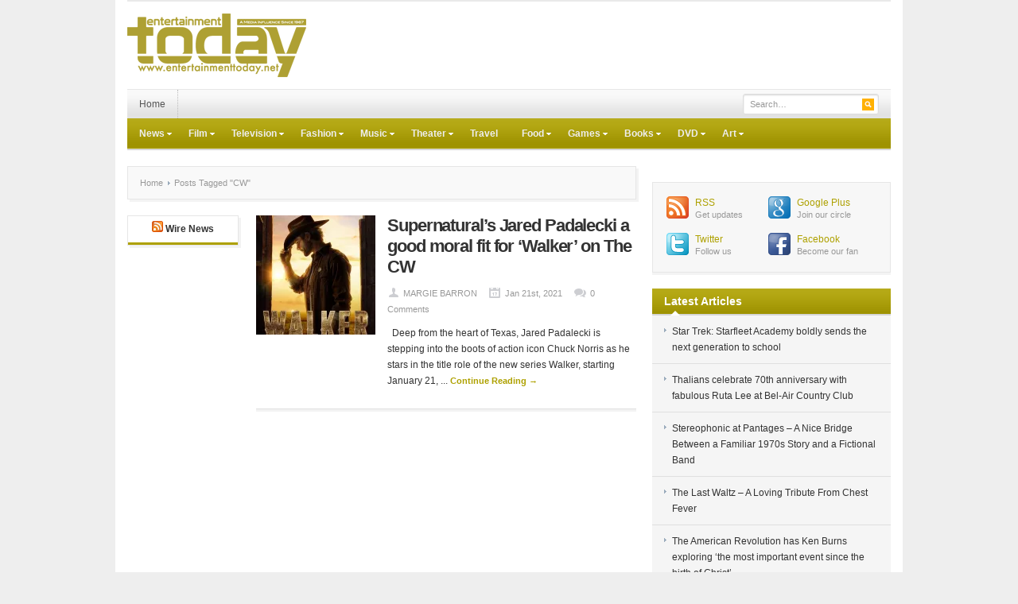

--- FILE ---
content_type: text/html; charset=UTF-8
request_url: https://entertainmenttoday.net/tag/cw/
body_size: 15388
content:
<!DOCTYPE html PUBLIC "-//W3C//DTD XHTML 1.0 Transitional//EN" "http://www.w3.org/TR/xhtml1/DTD/xhtml1-transitional.dtd">
<html xmlns="http://www.w3.org/1999/xhtml" dir="ltr" lang="en-US" xml:lang="en-US" xmlns:fb="https://www.facebook.com/2008/fbml" xmlns:addthis="https://www.addthis.com/help/api-spec"  prefix="og: https://ogp.me/ns#">
<head profile="http://gmpg.org/xfn/11">
<meta http-equiv="Content-Type" content="text/html; charset=UTF-8" />
<meta name="viewport" content="width=device-width; initial-scale=1.0" />

<link rel="profile" href="https://gmpg.org/xfn/11" />
<link rel="stylesheet" type="text/css" media="all" href="https://entertainmenttoday.net/wp-content/themes/enttoday/style.css" />
<link rel="alternate" type="application/rss+xml" title="RSS 2.0" href="https://feeds.feedburner.com/entertainmenttoday" />
<link rel="pingback" href="https://entertainmenttoday.net/xmlrpc.php" />
<link rel="stylesheet" type="text/css" href="https://entertainmenttoday.net/wp-content/themes/enttoday/colors/default.css" />
<link rel="stylesheet" type="text/css" href="https://entertainmenttoday.net/wp-content/themes/enttoday/custom.css" />
	<style>img:is([sizes="auto" i], [sizes^="auto," i]) { contain-intrinsic-size: 3000px 1500px }</style>
	
		<!-- All in One SEO 4.7.7 - aioseo.com -->
		<title>CW - Entertainment Today</title>
	<meta name="robots" content="max-image-preview:large" />
	<link rel="canonical" href="https://entertainmenttoday.net/tag/cw/" />
	<meta name="generator" content="All in One SEO (AIOSEO) 4.7.7" />
		<script type="application/ld+json" class="aioseo-schema">
			{"@context":"https:\/\/schema.org","@graph":[{"@type":"BreadcrumbList","@id":"https:\/\/entertainmenttoday.net\/tag\/cw\/#breadcrumblist","itemListElement":[{"@type":"ListItem","@id":"https:\/\/entertainmenttoday.net\/#listItem","position":1,"name":"Home","item":"https:\/\/entertainmenttoday.net\/","nextItem":{"@type":"ListItem","@id":"https:\/\/entertainmenttoday.net\/tag\/cw\/#listItem","name":"CW"}},{"@type":"ListItem","@id":"https:\/\/entertainmenttoday.net\/tag\/cw\/#listItem","position":2,"name":"CW","previousItem":{"@type":"ListItem","@id":"https:\/\/entertainmenttoday.net\/#listItem","name":"Home"}}]},{"@type":"CollectionPage","@id":"https:\/\/entertainmenttoday.net\/tag\/cw\/#collectionpage","url":"https:\/\/entertainmenttoday.net\/tag\/cw\/","name":"CW - Entertainment Today","inLanguage":"en-US","isPartOf":{"@id":"https:\/\/entertainmenttoday.net\/#website"},"breadcrumb":{"@id":"https:\/\/entertainmenttoday.net\/tag\/cw\/#breadcrumblist"}},{"@type":"Organization","@id":"https:\/\/entertainmenttoday.net\/#organization","name":"Entertainment Today","description":"Entertainment influence since 1967","url":"https:\/\/entertainmenttoday.net\/"},{"@type":"WebSite","@id":"https:\/\/entertainmenttoday.net\/#website","url":"https:\/\/entertainmenttoday.net\/","name":"Entertainment Today","description":"Entertainment influence since 1967","inLanguage":"en-US","publisher":{"@id":"https:\/\/entertainmenttoday.net\/#organization"}}]}
		</script>
		<!-- All in One SEO -->


	<!-- This site is optimized with the Yoast SEO plugin v24.1 - https://yoast.com/wordpress/plugins/seo/ -->
	<link rel="canonical" href="https://entertainmenttoday.net/tag/cw/" />
	<meta property="og:locale" content="en_US" />
	<meta property="og:type" content="article" />
	<meta property="og:title" content="CW Archives - Entertainment Today" />
	<meta property="og:url" content="https://entertainmenttoday.net/tag/cw/" />
	<meta property="og:site_name" content="Entertainment Today" />
	<meta name="twitter:card" content="summary_large_image" />
	<script type="application/ld+json" class="yoast-schema-graph">{"@context":"https://schema.org","@graph":[{"@type":"CollectionPage","@id":"https://entertainmenttoday.net/tag/cw/","url":"https://entertainmenttoday.net/tag/cw/","name":"CW Archives - Entertainment Today","isPartOf":{"@id":"https://entertainmenttoday.net/#website"},"primaryImageOfPage":{"@id":"https://entertainmenttoday.net/tag/cw/#primaryimage"},"image":{"@id":"https://entertainmenttoday.net/tag/cw/#primaryimage"},"thumbnailUrl":"https://i0.wp.com/entertainmenttoday.net/files/2021/01/images.jpeg?fit=960%2C1440&ssl=1","breadcrumb":{"@id":"https://entertainmenttoday.net/tag/cw/#breadcrumb"},"inLanguage":"en-US"},{"@type":"ImageObject","inLanguage":"en-US","@id":"https://entertainmenttoday.net/tag/cw/#primaryimage","url":"https://i0.wp.com/entertainmenttoday.net/files/2021/01/images.jpeg?fit=960%2C1440&ssl=1","contentUrl":"https://i0.wp.com/entertainmenttoday.net/files/2021/01/images.jpeg?fit=960%2C1440&ssl=1","width":960,"height":1440,"caption":"Walker"},{"@type":"BreadcrumbList","@id":"https://entertainmenttoday.net/tag/cw/#breadcrumb","itemListElement":[{"@type":"ListItem","position":1,"name":"Home","item":"https://entertainmenttoday.net/"},{"@type":"ListItem","position":2,"name":"CW"}]},{"@type":"WebSite","@id":"https://entertainmenttoday.net/#website","url":"https://entertainmenttoday.net/","name":"Entertainment Today","description":"Entertainment influence since 1967","potentialAction":[{"@type":"SearchAction","target":{"@type":"EntryPoint","urlTemplate":"https://entertainmenttoday.net/?s={search_term_string}"},"query-input":{"@type":"PropertyValueSpecification","valueRequired":true,"valueName":"search_term_string"}}],"inLanguage":"en-US"}]}</script>
	<!-- / Yoast SEO plugin. -->


<link rel="dns-prefetch" href="//connect.facebook.net" />
<link rel='dns-prefetch' href='//connect.facebook.net' />
<link rel='preconnect' href='//i0.wp.com' />
<link rel="alternate" type="application/rss+xml" title="Entertainment Today &raquo; Feed" href="https://entertainmenttoday.net/feed/" />
<link rel="alternate" type="application/rss+xml" title="Entertainment Today &raquo; Comments Feed" href="https://entertainmenttoday.net/comments/feed/" />
<link rel="alternate" type="application/rss+xml" title="Entertainment Today &raquo; CW Tag Feed" href="https://entertainmenttoday.net/tag/cw/feed/" />
		<!-- This site uses the Google Analytics by MonsterInsights plugin v9.11.1 - Using Analytics tracking - https://www.monsterinsights.com/ -->
							<script src="//www.googletagmanager.com/gtag/js?id=G-8CF6BY40LM"  data-cfasync="false" data-wpfc-render="false" type="text/javascript" async></script>
			<script data-cfasync="false" data-wpfc-render="false" type="text/javascript">
				var mi_version = '9.11.1';
				var mi_track_user = true;
				var mi_no_track_reason = '';
								var MonsterInsightsDefaultLocations = {"page_location":"https:\/\/entertainmenttoday.net\/tag\/cw\/"};
								if ( typeof MonsterInsightsPrivacyGuardFilter === 'function' ) {
					var MonsterInsightsLocations = (typeof MonsterInsightsExcludeQuery === 'object') ? MonsterInsightsPrivacyGuardFilter( MonsterInsightsExcludeQuery ) : MonsterInsightsPrivacyGuardFilter( MonsterInsightsDefaultLocations );
				} else {
					var MonsterInsightsLocations = (typeof MonsterInsightsExcludeQuery === 'object') ? MonsterInsightsExcludeQuery : MonsterInsightsDefaultLocations;
				}

								var disableStrs = [
										'ga-disable-G-8CF6BY40LM',
									];

				/* Function to detect opted out users */
				function __gtagTrackerIsOptedOut() {
					for (var index = 0; index < disableStrs.length; index++) {
						if (document.cookie.indexOf(disableStrs[index] + '=true') > -1) {
							return true;
						}
					}

					return false;
				}

				/* Disable tracking if the opt-out cookie exists. */
				if (__gtagTrackerIsOptedOut()) {
					for (var index = 0; index < disableStrs.length; index++) {
						window[disableStrs[index]] = true;
					}
				}

				/* Opt-out function */
				function __gtagTrackerOptout() {
					for (var index = 0; index < disableStrs.length; index++) {
						document.cookie = disableStrs[index] + '=true; expires=Thu, 31 Dec 2099 23:59:59 UTC; path=/';
						window[disableStrs[index]] = true;
					}
				}

				if ('undefined' === typeof gaOptout) {
					function gaOptout() {
						__gtagTrackerOptout();
					}
				}
								window.dataLayer = window.dataLayer || [];

				window.MonsterInsightsDualTracker = {
					helpers: {},
					trackers: {},
				};
				if (mi_track_user) {
					function __gtagDataLayer() {
						dataLayer.push(arguments);
					}

					function __gtagTracker(type, name, parameters) {
						if (!parameters) {
							parameters = {};
						}

						if (parameters.send_to) {
							__gtagDataLayer.apply(null, arguments);
							return;
						}

						if (type === 'event') {
														parameters.send_to = monsterinsights_frontend.v4_id;
							var hookName = name;
							if (typeof parameters['event_category'] !== 'undefined') {
								hookName = parameters['event_category'] + ':' + name;
							}

							if (typeof MonsterInsightsDualTracker.trackers[hookName] !== 'undefined') {
								MonsterInsightsDualTracker.trackers[hookName](parameters);
							} else {
								__gtagDataLayer('event', name, parameters);
							}
							
						} else {
							__gtagDataLayer.apply(null, arguments);
						}
					}

					__gtagTracker('js', new Date());
					__gtagTracker('set', {
						'developer_id.dZGIzZG': true,
											});
					if ( MonsterInsightsLocations.page_location ) {
						__gtagTracker('set', MonsterInsightsLocations);
					}
										__gtagTracker('config', 'G-8CF6BY40LM', {"forceSSL":"true"} );
										window.gtag = __gtagTracker;										(function () {
						/* https://developers.google.com/analytics/devguides/collection/analyticsjs/ */
						/* ga and __gaTracker compatibility shim. */
						var noopfn = function () {
							return null;
						};
						var newtracker = function () {
							return new Tracker();
						};
						var Tracker = function () {
							return null;
						};
						var p = Tracker.prototype;
						p.get = noopfn;
						p.set = noopfn;
						p.send = function () {
							var args = Array.prototype.slice.call(arguments);
							args.unshift('send');
							__gaTracker.apply(null, args);
						};
						var __gaTracker = function () {
							var len = arguments.length;
							if (len === 0) {
								return;
							}
							var f = arguments[len - 1];
							if (typeof f !== 'object' || f === null || typeof f.hitCallback !== 'function') {
								if ('send' === arguments[0]) {
									var hitConverted, hitObject = false, action;
									if ('event' === arguments[1]) {
										if ('undefined' !== typeof arguments[3]) {
											hitObject = {
												'eventAction': arguments[3],
												'eventCategory': arguments[2],
												'eventLabel': arguments[4],
												'value': arguments[5] ? arguments[5] : 1,
											}
										}
									}
									if ('pageview' === arguments[1]) {
										if ('undefined' !== typeof arguments[2]) {
											hitObject = {
												'eventAction': 'page_view',
												'page_path': arguments[2],
											}
										}
									}
									if (typeof arguments[2] === 'object') {
										hitObject = arguments[2];
									}
									if (typeof arguments[5] === 'object') {
										Object.assign(hitObject, arguments[5]);
									}
									if ('undefined' !== typeof arguments[1].hitType) {
										hitObject = arguments[1];
										if ('pageview' === hitObject.hitType) {
											hitObject.eventAction = 'page_view';
										}
									}
									if (hitObject) {
										action = 'timing' === arguments[1].hitType ? 'timing_complete' : hitObject.eventAction;
										hitConverted = mapArgs(hitObject);
										__gtagTracker('event', action, hitConverted);
									}
								}
								return;
							}

							function mapArgs(args) {
								var arg, hit = {};
								var gaMap = {
									'eventCategory': 'event_category',
									'eventAction': 'event_action',
									'eventLabel': 'event_label',
									'eventValue': 'event_value',
									'nonInteraction': 'non_interaction',
									'timingCategory': 'event_category',
									'timingVar': 'name',
									'timingValue': 'value',
									'timingLabel': 'event_label',
									'page': 'page_path',
									'location': 'page_location',
									'title': 'page_title',
									'referrer' : 'page_referrer',
								};
								for (arg in args) {
																		if (!(!args.hasOwnProperty(arg) || !gaMap.hasOwnProperty(arg))) {
										hit[gaMap[arg]] = args[arg];
									} else {
										hit[arg] = args[arg];
									}
								}
								return hit;
							}

							try {
								f.hitCallback();
							} catch (ex) {
							}
						};
						__gaTracker.create = newtracker;
						__gaTracker.getByName = newtracker;
						__gaTracker.getAll = function () {
							return [];
						};
						__gaTracker.remove = noopfn;
						__gaTracker.loaded = true;
						window['__gaTracker'] = __gaTracker;
					})();
									} else {
										console.log("");
					(function () {
						function __gtagTracker() {
							return null;
						}

						window['__gtagTracker'] = __gtagTracker;
						window['gtag'] = __gtagTracker;
					})();
									}
			</script>
							<!-- / Google Analytics by MonsterInsights -->
		<script type="text/javascript">
/* <![CDATA[ */
window._wpemojiSettings = {"baseUrl":"https:\/\/s.w.org\/images\/core\/emoji\/15.0.3\/72x72\/","ext":".png","svgUrl":"https:\/\/s.w.org\/images\/core\/emoji\/15.0.3\/svg\/","svgExt":".svg","source":{"concatemoji":"https:\/\/entertainmenttoday.net\/wp-includes\/js\/wp-emoji-release.min.js?ver=6d2f6271e937161eba3e846251fa1380"}};
/*! This file is auto-generated */
!function(i,n){var o,s,e;function c(e){try{var t={supportTests:e,timestamp:(new Date).valueOf()};sessionStorage.setItem(o,JSON.stringify(t))}catch(e){}}function p(e,t,n){e.clearRect(0,0,e.canvas.width,e.canvas.height),e.fillText(t,0,0);var t=new Uint32Array(e.getImageData(0,0,e.canvas.width,e.canvas.height).data),r=(e.clearRect(0,0,e.canvas.width,e.canvas.height),e.fillText(n,0,0),new Uint32Array(e.getImageData(0,0,e.canvas.width,e.canvas.height).data));return t.every(function(e,t){return e===r[t]})}function u(e,t,n){switch(t){case"flag":return n(e,"\ud83c\udff3\ufe0f\u200d\u26a7\ufe0f","\ud83c\udff3\ufe0f\u200b\u26a7\ufe0f")?!1:!n(e,"\ud83c\uddfa\ud83c\uddf3","\ud83c\uddfa\u200b\ud83c\uddf3")&&!n(e,"\ud83c\udff4\udb40\udc67\udb40\udc62\udb40\udc65\udb40\udc6e\udb40\udc67\udb40\udc7f","\ud83c\udff4\u200b\udb40\udc67\u200b\udb40\udc62\u200b\udb40\udc65\u200b\udb40\udc6e\u200b\udb40\udc67\u200b\udb40\udc7f");case"emoji":return!n(e,"\ud83d\udc26\u200d\u2b1b","\ud83d\udc26\u200b\u2b1b")}return!1}function f(e,t,n){var r="undefined"!=typeof WorkerGlobalScope&&self instanceof WorkerGlobalScope?new OffscreenCanvas(300,150):i.createElement("canvas"),a=r.getContext("2d",{willReadFrequently:!0}),o=(a.textBaseline="top",a.font="600 32px Arial",{});return e.forEach(function(e){o[e]=t(a,e,n)}),o}function t(e){var t=i.createElement("script");t.src=e,t.defer=!0,i.head.appendChild(t)}"undefined"!=typeof Promise&&(o="wpEmojiSettingsSupports",s=["flag","emoji"],n.supports={everything:!0,everythingExceptFlag:!0},e=new Promise(function(e){i.addEventListener("DOMContentLoaded",e,{once:!0})}),new Promise(function(t){var n=function(){try{var e=JSON.parse(sessionStorage.getItem(o));if("object"==typeof e&&"number"==typeof e.timestamp&&(new Date).valueOf()<e.timestamp+604800&&"object"==typeof e.supportTests)return e.supportTests}catch(e){}return null}();if(!n){if("undefined"!=typeof Worker&&"undefined"!=typeof OffscreenCanvas&&"undefined"!=typeof URL&&URL.createObjectURL&&"undefined"!=typeof Blob)try{var e="postMessage("+f.toString()+"("+[JSON.stringify(s),u.toString(),p.toString()].join(",")+"));",r=new Blob([e],{type:"text/javascript"}),a=new Worker(URL.createObjectURL(r),{name:"wpTestEmojiSupports"});return void(a.onmessage=function(e){c(n=e.data),a.terminate(),t(n)})}catch(e){}c(n=f(s,u,p))}t(n)}).then(function(e){for(var t in e)n.supports[t]=e[t],n.supports.everything=n.supports.everything&&n.supports[t],"flag"!==t&&(n.supports.everythingExceptFlag=n.supports.everythingExceptFlag&&n.supports[t]);n.supports.everythingExceptFlag=n.supports.everythingExceptFlag&&!n.supports.flag,n.DOMReady=!1,n.readyCallback=function(){n.DOMReady=!0}}).then(function(){return e}).then(function(){var e;n.supports.everything||(n.readyCallback(),(e=n.source||{}).concatemoji?t(e.concatemoji):e.wpemoji&&e.twemoji&&(t(e.twemoji),t(e.wpemoji)))}))}((window,document),window._wpemojiSettings);
/* ]]> */
</script>
<meta content="Entertainment Today v.1.0.2" name="generator"/><link rel='stylesheet' id='shortcodes-css' href='https://entertainmenttoday.net/wp-content/themes/enttoday/functions/shortcodes/shortcodes.css?ver=6d2f6271e937161eba3e846251fa1380' type='text/css' media='all' />
<style id='wp-emoji-styles-inline-css' type='text/css'>

	img.wp-smiley, img.emoji {
		display: inline !important;
		border: none !important;
		box-shadow: none !important;
		height: 1em !important;
		width: 1em !important;
		margin: 0 0.07em !important;
		vertical-align: -0.1em !important;
		background: none !important;
		padding: 0 !important;
	}
</style>
<link rel='stylesheet' id='wp-block-library-css' href='https://entertainmenttoday.net/wp-includes/css/dist/block-library/style.min.css?ver=6d2f6271e937161eba3e846251fa1380' type='text/css' media='all' />
<link rel='stylesheet' id='mediaelement-css' href='https://entertainmenttoday.net/wp-includes/js/mediaelement/mediaelementplayer-legacy.min.css?ver=4.2.17' type='text/css' media='all' />
<link rel='stylesheet' id='wp-mediaelement-css' href='https://entertainmenttoday.net/wp-includes/js/mediaelement/wp-mediaelement.min.css?ver=6d2f6271e937161eba3e846251fa1380' type='text/css' media='all' />
<style id='jetpack-sharing-buttons-style-inline-css' type='text/css'>
.jetpack-sharing-buttons__services-list{display:flex;flex-direction:row;flex-wrap:wrap;gap:0;list-style-type:none;margin:5px;padding:0}.jetpack-sharing-buttons__services-list.has-small-icon-size{font-size:12px}.jetpack-sharing-buttons__services-list.has-normal-icon-size{font-size:16px}.jetpack-sharing-buttons__services-list.has-large-icon-size{font-size:24px}.jetpack-sharing-buttons__services-list.has-huge-icon-size{font-size:36px}@media print{.jetpack-sharing-buttons__services-list{display:none!important}}.editor-styles-wrapper .wp-block-jetpack-sharing-buttons{gap:0;padding-inline-start:0}ul.jetpack-sharing-buttons__services-list.has-background{padding:1.25em 2.375em}
</style>
<style id='classic-theme-styles-inline-css' type='text/css'>
/*! This file is auto-generated */
.wp-block-button__link{color:#fff;background-color:#32373c;border-radius:9999px;box-shadow:none;text-decoration:none;padding:calc(.667em + 2px) calc(1.333em + 2px);font-size:1.125em}.wp-block-file__button{background:#32373c;color:#fff;text-decoration:none}
</style>
<style id='global-styles-inline-css' type='text/css'>
:root{--wp--preset--aspect-ratio--square: 1;--wp--preset--aspect-ratio--4-3: 4/3;--wp--preset--aspect-ratio--3-4: 3/4;--wp--preset--aspect-ratio--3-2: 3/2;--wp--preset--aspect-ratio--2-3: 2/3;--wp--preset--aspect-ratio--16-9: 16/9;--wp--preset--aspect-ratio--9-16: 9/16;--wp--preset--color--black: #000000;--wp--preset--color--cyan-bluish-gray: #abb8c3;--wp--preset--color--white: #ffffff;--wp--preset--color--pale-pink: #f78da7;--wp--preset--color--vivid-red: #cf2e2e;--wp--preset--color--luminous-vivid-orange: #ff6900;--wp--preset--color--luminous-vivid-amber: #fcb900;--wp--preset--color--light-green-cyan: #7bdcb5;--wp--preset--color--vivid-green-cyan: #00d084;--wp--preset--color--pale-cyan-blue: #8ed1fc;--wp--preset--color--vivid-cyan-blue: #0693e3;--wp--preset--color--vivid-purple: #9b51e0;--wp--preset--gradient--vivid-cyan-blue-to-vivid-purple: linear-gradient(135deg,rgba(6,147,227,1) 0%,rgb(155,81,224) 100%);--wp--preset--gradient--light-green-cyan-to-vivid-green-cyan: linear-gradient(135deg,rgb(122,220,180) 0%,rgb(0,208,130) 100%);--wp--preset--gradient--luminous-vivid-amber-to-luminous-vivid-orange: linear-gradient(135deg,rgba(252,185,0,1) 0%,rgba(255,105,0,1) 100%);--wp--preset--gradient--luminous-vivid-orange-to-vivid-red: linear-gradient(135deg,rgba(255,105,0,1) 0%,rgb(207,46,46) 100%);--wp--preset--gradient--very-light-gray-to-cyan-bluish-gray: linear-gradient(135deg,rgb(238,238,238) 0%,rgb(169,184,195) 100%);--wp--preset--gradient--cool-to-warm-spectrum: linear-gradient(135deg,rgb(74,234,220) 0%,rgb(151,120,209) 20%,rgb(207,42,186) 40%,rgb(238,44,130) 60%,rgb(251,105,98) 80%,rgb(254,248,76) 100%);--wp--preset--gradient--blush-light-purple: linear-gradient(135deg,rgb(255,206,236) 0%,rgb(152,150,240) 100%);--wp--preset--gradient--blush-bordeaux: linear-gradient(135deg,rgb(254,205,165) 0%,rgb(254,45,45) 50%,rgb(107,0,62) 100%);--wp--preset--gradient--luminous-dusk: linear-gradient(135deg,rgb(255,203,112) 0%,rgb(199,81,192) 50%,rgb(65,88,208) 100%);--wp--preset--gradient--pale-ocean: linear-gradient(135deg,rgb(255,245,203) 0%,rgb(182,227,212) 50%,rgb(51,167,181) 100%);--wp--preset--gradient--electric-grass: linear-gradient(135deg,rgb(202,248,128) 0%,rgb(113,206,126) 100%);--wp--preset--gradient--midnight: linear-gradient(135deg,rgb(2,3,129) 0%,rgb(40,116,252) 100%);--wp--preset--font-size--small: 13px;--wp--preset--font-size--medium: 20px;--wp--preset--font-size--large: 36px;--wp--preset--font-size--x-large: 42px;--wp--preset--spacing--20: 0.44rem;--wp--preset--spacing--30: 0.67rem;--wp--preset--spacing--40: 1rem;--wp--preset--spacing--50: 1.5rem;--wp--preset--spacing--60: 2.25rem;--wp--preset--spacing--70: 3.38rem;--wp--preset--spacing--80: 5.06rem;--wp--preset--shadow--natural: 6px 6px 9px rgba(0, 0, 0, 0.2);--wp--preset--shadow--deep: 12px 12px 50px rgba(0, 0, 0, 0.4);--wp--preset--shadow--sharp: 6px 6px 0px rgba(0, 0, 0, 0.2);--wp--preset--shadow--outlined: 6px 6px 0px -3px rgba(255, 255, 255, 1), 6px 6px rgba(0, 0, 0, 1);--wp--preset--shadow--crisp: 6px 6px 0px rgba(0, 0, 0, 1);}:where(.is-layout-flex){gap: 0.5em;}:where(.is-layout-grid){gap: 0.5em;}body .is-layout-flex{display: flex;}.is-layout-flex{flex-wrap: wrap;align-items: center;}.is-layout-flex > :is(*, div){margin: 0;}body .is-layout-grid{display: grid;}.is-layout-grid > :is(*, div){margin: 0;}:where(.wp-block-columns.is-layout-flex){gap: 2em;}:where(.wp-block-columns.is-layout-grid){gap: 2em;}:where(.wp-block-post-template.is-layout-flex){gap: 1.25em;}:where(.wp-block-post-template.is-layout-grid){gap: 1.25em;}.has-black-color{color: var(--wp--preset--color--black) !important;}.has-cyan-bluish-gray-color{color: var(--wp--preset--color--cyan-bluish-gray) !important;}.has-white-color{color: var(--wp--preset--color--white) !important;}.has-pale-pink-color{color: var(--wp--preset--color--pale-pink) !important;}.has-vivid-red-color{color: var(--wp--preset--color--vivid-red) !important;}.has-luminous-vivid-orange-color{color: var(--wp--preset--color--luminous-vivid-orange) !important;}.has-luminous-vivid-amber-color{color: var(--wp--preset--color--luminous-vivid-amber) !important;}.has-light-green-cyan-color{color: var(--wp--preset--color--light-green-cyan) !important;}.has-vivid-green-cyan-color{color: var(--wp--preset--color--vivid-green-cyan) !important;}.has-pale-cyan-blue-color{color: var(--wp--preset--color--pale-cyan-blue) !important;}.has-vivid-cyan-blue-color{color: var(--wp--preset--color--vivid-cyan-blue) !important;}.has-vivid-purple-color{color: var(--wp--preset--color--vivid-purple) !important;}.has-black-background-color{background-color: var(--wp--preset--color--black) !important;}.has-cyan-bluish-gray-background-color{background-color: var(--wp--preset--color--cyan-bluish-gray) !important;}.has-white-background-color{background-color: var(--wp--preset--color--white) !important;}.has-pale-pink-background-color{background-color: var(--wp--preset--color--pale-pink) !important;}.has-vivid-red-background-color{background-color: var(--wp--preset--color--vivid-red) !important;}.has-luminous-vivid-orange-background-color{background-color: var(--wp--preset--color--luminous-vivid-orange) !important;}.has-luminous-vivid-amber-background-color{background-color: var(--wp--preset--color--luminous-vivid-amber) !important;}.has-light-green-cyan-background-color{background-color: var(--wp--preset--color--light-green-cyan) !important;}.has-vivid-green-cyan-background-color{background-color: var(--wp--preset--color--vivid-green-cyan) !important;}.has-pale-cyan-blue-background-color{background-color: var(--wp--preset--color--pale-cyan-blue) !important;}.has-vivid-cyan-blue-background-color{background-color: var(--wp--preset--color--vivid-cyan-blue) !important;}.has-vivid-purple-background-color{background-color: var(--wp--preset--color--vivid-purple) !important;}.has-black-border-color{border-color: var(--wp--preset--color--black) !important;}.has-cyan-bluish-gray-border-color{border-color: var(--wp--preset--color--cyan-bluish-gray) !important;}.has-white-border-color{border-color: var(--wp--preset--color--white) !important;}.has-pale-pink-border-color{border-color: var(--wp--preset--color--pale-pink) !important;}.has-vivid-red-border-color{border-color: var(--wp--preset--color--vivid-red) !important;}.has-luminous-vivid-orange-border-color{border-color: var(--wp--preset--color--luminous-vivid-orange) !important;}.has-luminous-vivid-amber-border-color{border-color: var(--wp--preset--color--luminous-vivid-amber) !important;}.has-light-green-cyan-border-color{border-color: var(--wp--preset--color--light-green-cyan) !important;}.has-vivid-green-cyan-border-color{border-color: var(--wp--preset--color--vivid-green-cyan) !important;}.has-pale-cyan-blue-border-color{border-color: var(--wp--preset--color--pale-cyan-blue) !important;}.has-vivid-cyan-blue-border-color{border-color: var(--wp--preset--color--vivid-cyan-blue) !important;}.has-vivid-purple-border-color{border-color: var(--wp--preset--color--vivid-purple) !important;}.has-vivid-cyan-blue-to-vivid-purple-gradient-background{background: var(--wp--preset--gradient--vivid-cyan-blue-to-vivid-purple) !important;}.has-light-green-cyan-to-vivid-green-cyan-gradient-background{background: var(--wp--preset--gradient--light-green-cyan-to-vivid-green-cyan) !important;}.has-luminous-vivid-amber-to-luminous-vivid-orange-gradient-background{background: var(--wp--preset--gradient--luminous-vivid-amber-to-luminous-vivid-orange) !important;}.has-luminous-vivid-orange-to-vivid-red-gradient-background{background: var(--wp--preset--gradient--luminous-vivid-orange-to-vivid-red) !important;}.has-very-light-gray-to-cyan-bluish-gray-gradient-background{background: var(--wp--preset--gradient--very-light-gray-to-cyan-bluish-gray) !important;}.has-cool-to-warm-spectrum-gradient-background{background: var(--wp--preset--gradient--cool-to-warm-spectrum) !important;}.has-blush-light-purple-gradient-background{background: var(--wp--preset--gradient--blush-light-purple) !important;}.has-blush-bordeaux-gradient-background{background: var(--wp--preset--gradient--blush-bordeaux) !important;}.has-luminous-dusk-gradient-background{background: var(--wp--preset--gradient--luminous-dusk) !important;}.has-pale-ocean-gradient-background{background: var(--wp--preset--gradient--pale-ocean) !important;}.has-electric-grass-gradient-background{background: var(--wp--preset--gradient--electric-grass) !important;}.has-midnight-gradient-background{background: var(--wp--preset--gradient--midnight) !important;}.has-small-font-size{font-size: var(--wp--preset--font-size--small) !important;}.has-medium-font-size{font-size: var(--wp--preset--font-size--medium) !important;}.has-large-font-size{font-size: var(--wp--preset--font-size--large) !important;}.has-x-large-font-size{font-size: var(--wp--preset--font-size--x-large) !important;}
:where(.wp-block-post-template.is-layout-flex){gap: 1.25em;}:where(.wp-block-post-template.is-layout-grid){gap: 1.25em;}
:where(.wp-block-columns.is-layout-flex){gap: 2em;}:where(.wp-block-columns.is-layout-grid){gap: 2em;}
:root :where(.wp-block-pullquote){font-size: 1.5em;line-height: 1.6;}
</style>
<link rel='stylesheet' id='addthis_all_pages-css' href='https://entertainmenttoday.net/wp-content/plugins/addthis/frontend/build/addthis_wordpress_public.min.css?ver=6d2f6271e937161eba3e846251fa1380' type='text/css' media='all' />
<script type="text/javascript" src="https://entertainmenttoday.net/wp-content/plugins/google-analytics-for-wordpress/assets/js/frontend-gtag.min.js?ver=9.11.1" id="monsterinsights-frontend-script-js" async="async" data-wp-strategy="async"></script>
<script data-cfasync="false" data-wpfc-render="false" type="text/javascript" id='monsterinsights-frontend-script-js-extra'>/* <![CDATA[ */
var monsterinsights_frontend = {"js_events_tracking":"true","download_extensions":"doc,pdf,ppt,zip,xls,docx,pptx,xlsx","inbound_paths":"[]","home_url":"https:\/\/entertainmenttoday.net","hash_tracking":"false","v4_id":"G-8CF6BY40LM"};/* ]]> */
</script>
<script type="text/javascript" src="https://entertainmenttoday.net/wp-content/themes/enttoday/includes/js/jquery.min.js?ver=1.6.4" id="jquery-js"></script>
<script type="text/javascript" src="https://entertainmenttoday.net/wp-content/themes/enttoday/functions/shortcodes/shortcodes.js?ver=1.0.0" id="tj_shortcodes-js"></script>
<script type="text/javascript" src="https://entertainmenttoday.net/wp-content/themes/enttoday/includes/js/superfish.js?ver=1.4.2" id="jquery-superfish-js"></script>
<script type="text/javascript" src="https://entertainmenttoday.net/wp-content/themes/enttoday/includes/js/custom.js?ver=1.4.2" id="jquery-custom-js"></script>
<script type="text/javascript" src="https://entertainmenttoday.net/wp-content/themes/enttoday/includes/js/jquery-ui-1.8.5.custom.min.js?ver=1.8.5" id="jquery-ui-js"></script>
<link rel="https://api.w.org/" href="https://entertainmenttoday.net/wp-json/" /><link rel="alternate" title="JSON" type="application/json" href="https://entertainmenttoday.net/wp-json/wp/v2/tags/2823" /><script src='https://katzueno.com/?dm=f281f0291ba346ff7c27db9868cbff79&amp;action=load&amp;blogid=4&amp;siteid=1&amp;t=15021349&amp;back=https%3A%2F%2Fentertainmenttoday.net%2Ftag%2Fcw%2F' type='text/javascript'></script>
<meta name="keywords" content="" />
<meta name="description" content="" />
		<meta property="fb:pages" content="153409491496" />
					<meta property="ia:markup_url" content="https://entertainmenttoday.net/tv/21485/2021/01/supernaturals-jared-padalecki-a-good-moral-fit-for-walker-on-the-cw/?ia_markup=1" />
			<link rel="shortcut icon" href="https://entertainmenttoday.net/wp-content/themes/enttoday/images/favicon.png" /><!-- Custom Styling -->
<style type="text/css">
body { }
</style>
<style type="text/css">.recentcomments a{display:inline !important;padding:0 !important;margin:0 !important;}</style><style type="text/css" id="custom-background-css">
body.custom-background { background-color: #eee; }
</style>
	<!-- There is no amphtml version available for this URL. --><meta property="og:site_name" content="Entertainment Today" />
<meta property="og:type" content="website" />
<meta property="og:locale" content="en_US" />
<meta property="fb:app_id" content="168158216532761" />
<script data-cfasync="false" type="text/javascript">if (window.addthis_product === undefined) { window.addthis_product = "wpp"; } if (window.wp_product_version === undefined) { window.wp_product_version = "wpp-6.2.7"; } if (window.addthis_share === undefined) { window.addthis_share = {}; } if (window.addthis_config === undefined) { window.addthis_config = {"data_track_clickback":false,"ignore_server_config":true,"data_ga_property":"UA-611570-2","data_ga_social":true,"ui_atversion":300,"ui_508_compliant":true}; } if (window.addthis_layers === undefined) { window.addthis_layers = {}; } if (window.addthis_layers_tools === undefined) { window.addthis_layers_tools = []; } else {  } if (window.addthis_plugin_info === undefined) { window.addthis_plugin_info = {"info_status":"enabled","cms_name":"WordPress","plugin_name":"Share Buttons by AddThis","plugin_version":"6.2.7","plugin_mode":"WordPress","anonymous_profile_id":"wp-36f2dfaeca150a1dd49bdb47df2a66a8","page_info":{"template":"archives","post_type":""},"sharing_enabled_on_post_via_metabox":false}; } 
                    (function() {
                      var first_load_interval_id = setInterval(function () {
                        if (typeof window.addthis !== 'undefined') {
                          window.clearInterval(first_load_interval_id);
                          if (typeof window.addthis_layers !== 'undefined' && Object.getOwnPropertyNames(window.addthis_layers).length > 0) {
                            window.addthis.layers(window.addthis_layers);
                          }
                          if (Array.isArray(window.addthis_layers_tools)) {
                            for (i = 0; i < window.addthis_layers_tools.length; i++) {
                              window.addthis.layers(window.addthis_layers_tools[i]);
                            }
                          }
                        }
                     },1000)
                    }());
                </script> <script data-cfasync="false" type="text/javascript" src="https://s7.addthis.com/js/300/addthis_widget.js#pubid=ra-4fd93d7b7871a2ae" async="async"></script><style id="wpforms-css-vars-root">
				:root {
					--wpforms-field-border-radius: 3px;
--wpforms-field-border-style: solid;
--wpforms-field-border-size: 1px;
--wpforms-field-background-color: #ffffff;
--wpforms-field-border-color: rgba( 0, 0, 0, 0.25 );
--wpforms-field-border-color-spare: rgba( 0, 0, 0, 0.25 );
--wpforms-field-text-color: rgba( 0, 0, 0, 0.7 );
--wpforms-field-menu-color: #ffffff;
--wpforms-label-color: rgba( 0, 0, 0, 0.85 );
--wpforms-label-sublabel-color: rgba( 0, 0, 0, 0.55 );
--wpforms-label-error-color: #d63637;
--wpforms-button-border-radius: 3px;
--wpforms-button-border-style: none;
--wpforms-button-border-size: 1px;
--wpforms-button-background-color: #066aab;
--wpforms-button-border-color: #066aab;
--wpforms-button-text-color: #ffffff;
--wpforms-page-break-color: #066aab;
--wpforms-background-image: none;
--wpforms-background-position: center center;
--wpforms-background-repeat: no-repeat;
--wpforms-background-size: cover;
--wpforms-background-width: 100px;
--wpforms-background-height: 100px;
--wpforms-background-color: rgba( 0, 0, 0, 0 );
--wpforms-background-url: none;
--wpforms-container-padding: 0px;
--wpforms-container-border-style: none;
--wpforms-container-border-width: 1px;
--wpforms-container-border-color: #000000;
--wpforms-container-border-radius: 3px;
--wpforms-field-size-input-height: 43px;
--wpforms-field-size-input-spacing: 15px;
--wpforms-field-size-font-size: 16px;
--wpforms-field-size-line-height: 19px;
--wpforms-field-size-padding-h: 14px;
--wpforms-field-size-checkbox-size: 16px;
--wpforms-field-size-sublabel-spacing: 5px;
--wpforms-field-size-icon-size: 1;
--wpforms-label-size-font-size: 16px;
--wpforms-label-size-line-height: 19px;
--wpforms-label-size-sublabel-font-size: 14px;
--wpforms-label-size-sublabel-line-height: 17px;
--wpforms-button-size-font-size: 17px;
--wpforms-button-size-height: 41px;
--wpforms-button-size-padding-h: 15px;
--wpforms-button-size-margin-top: 10px;
--wpforms-container-shadow-size-box-shadow: none;

				}
			</style></head>
<body data-rsssl=1 class="archive tag tag-cw tag-2823 custom-background chrome">

	<div id="wrapper">
		<span id="home-url" name='https://entertainmenttoday.net/wp-content/themes/enttoday'></span>
		<div class="inner-wrap">
		
			<div id="header">
									<a href="https://entertainmenttoday.net"><img src="https://entertainmenttoday.net/wp-content/themes/enttoday/images/logo.png" alt="Entertainment Today" id="logo"/></a>
								
									<div class="header-ad">
						<script type="text/javascript"><!--
google_ad_client = "pub-9838343653530325";
/* 728x90-EntertainmentToday */
google_ad_slot = "5470993507";
google_ad_width = 728;
google_ad_height = 90;
//-->
</script>
<script type="text/javascript"
src="https://pagead2.googlesyndication.com/pagead/show_ads.js">
</script>					</div><!-- .header-ad -->
								<div class="clear"></div>
			</div><!-- #header -->
	
		    <div id="primary-nav">
			    <ul id="primary-navigation" class="nav"><li id="menu-item-7199" class="menu-item menu-item-type-custom menu-item-object-custom menu-item-7199"><a href="/">Home</a></li>
</ul>
				<div id="search">
					<form method="get" id="header-search" action="https://entertainmenttoday.net">
						<input type="text" class="field" name="s" id="s"  value="Search…" onfocus="if (this.value == 'Search…') {this.value = '';}" onblur="if (this.value == '') {this.value = 'Search…';}" />
						<input class="submit btn" type="image" src="https://entertainmenttoday.net/wp-content/themes/enttoday/images/ico-search.png" value="Go" />
					</form>
				</div><!-- #search -->
				<div class="clear"></div>
			</div><!-- #primary-nav -->
							
			<div id="secondary-nav">
				<ul id="secondary-navigation" class="nav"><li id="menu-item-14851" class="menu-item menu-item-type-taxonomy menu-item-object-category menu-item-has-children menu-item-14851"><a href="https://entertainmenttoday.net/category/news/">News</a>
<ul class="sub-menu">
	<li id="menu-item-14979" class="menu-item menu-item-type-taxonomy menu-item-object-category menu-item-14979"><a href="https://entertainmenttoday.net/category/news/ngeneral/">General</a></li>
	<li id="menu-item-14980" class="menu-item menu-item-type-taxonomy menu-item-object-category menu-item-14980"><a href="https://entertainmenttoday.net/category/news/ngossip/">Gossip</a></li>
	<li id="menu-item-14981" class="menu-item menu-item-type-taxonomy menu-item-object-category menu-item-14981"><a href="https://entertainmenttoday.net/category/news/nobituary/">Obituary</a></li>
	<li id="menu-item-14982" class="menu-item menu-item-type-taxonomy menu-item-object-category menu-item-14982"><a href="https://entertainmenttoday.net/category/news/nspecial/">Special</a></li>
	<li id="menu-item-14983" class="menu-item menu-item-type-taxonomy menu-item-object-category menu-item-14983"><a href="https://entertainmenttoday.net/category/news/nsports/">Sports</a></li>
	<li id="menu-item-14984" class="menu-item menu-item-type-taxonomy menu-item-object-category menu-item-14984"><a href="https://entertainmenttoday.net/category/news/ntech/">Tech</a></li>
</ul>
</li>
<li id="menu-item-14847" class="menu-item menu-item-type-taxonomy menu-item-object-category menu-item-has-children menu-item-14847"><a href="https://entertainmenttoday.net/category/film/">Film</a>
<ul class="sub-menu">
	<li id="menu-item-14914" class="menu-item menu-item-type-taxonomy menu-item-object-category menu-item-14914"><a href="https://entertainmenttoday.net/category/film/faward/">Awards</a></li>
	<li id="menu-item-14915" class="menu-item menu-item-type-taxonomy menu-item-object-category menu-item-14915"><a href="https://entertainmenttoday.net/category/film/fexclusive/">Exclusive</a></li>
	<li id="menu-item-14916" class="menu-item menu-item-type-taxonomy menu-item-object-category menu-item-14916"><a href="https://entertainmenttoday.net/category/film/ffeature/">Feature</a></li>
	<li id="menu-item-14917" class="menu-item menu-item-type-taxonomy menu-item-object-category menu-item-14917"><a href="https://entertainmenttoday.net/category/film/ffestival/">Film Festival</a></li>
	<li id="menu-item-14918" class="menu-item menu-item-type-taxonomy menu-item-object-category menu-item-14918"><a href="https://entertainmenttoday.net/category/film/findies/">Indies</a></li>
	<li id="menu-item-14919" class="menu-item menu-item-type-taxonomy menu-item-object-category menu-item-14919"><a href="https://entertainmenttoday.net/category/film/finterview/">Interviews</a></li>
	<li id="menu-item-14920" class="menu-item menu-item-type-taxonomy menu-item-object-category menu-item-14920"><a href="https://entertainmenttoday.net/category/film/fnews/">News</a></li>
</ul>
</li>
<li id="menu-item-14852" class="menu-item menu-item-type-taxonomy menu-item-object-category menu-item-has-children menu-item-14852"><a href="https://entertainmenttoday.net/category/tv/">Television</a>
<ul class="sub-menu">
	<li id="menu-item-15006" class="menu-item menu-item-type-taxonomy menu-item-object-category menu-item-15006"><a href="https://entertainmenttoday.net/category/tv/tvnews/">News</a></li>
	<li id="menu-item-15007" class="menu-item menu-item-type-taxonomy menu-item-object-category menu-item-15007"><a href="https://entertainmenttoday.net/category/tv/tvpeople/">People</a></li>
	<li id="menu-item-15008" class="menu-item menu-item-type-taxonomy menu-item-object-category menu-item-15008"><a href="https://entertainmenttoday.net/category/tv/tvpreview/">Preview</a></li>
</ul>
</li>
<li id="menu-item-14846" class="menu-item menu-item-type-taxonomy menu-item-object-category menu-item-has-children menu-item-14846"><a href="https://entertainmenttoday.net/category/fashion/">Fashion</a>
<ul class="sub-menu">
	<li id="menu-item-14889" class="menu-item menu-item-type-taxonomy menu-item-object-category menu-item-14889"><a href="https://entertainmenttoday.net/category/fashion/fevent/">Events</a></li>
	<li id="menu-item-14891" class="menu-item menu-item-type-taxonomy menu-item-object-category menu-item-14891"><a href="https://entertainmenttoday.net/category/fashion/findustry/">Industry</a></li>
	<li id="menu-item-14890" class="menu-item menu-item-type-taxonomy menu-item-object-category menu-item-14890"><a href="https://entertainmenttoday.net/category/fashion/fgoods/">Goods</a></li>
	<li id="menu-item-14892" class="menu-item menu-item-type-taxonomy menu-item-object-category menu-item-14892"><a href="https://entertainmenttoday.net/category/fashion/fpeople/">People</a></li>
	<li id="menu-item-14893" class="menu-item menu-item-type-taxonomy menu-item-object-category menu-item-14893"><a href="https://entertainmenttoday.net/category/fashion/freview/">Reviews</a></li>
</ul>
</li>
<li id="menu-item-14850" class="menu-item menu-item-type-taxonomy menu-item-object-category menu-item-has-children menu-item-14850"><a href="https://entertainmenttoday.net/category/music/">Music</a>
<ul class="sub-menu">
	<li id="menu-item-14963" class="menu-item menu-item-type-taxonomy menu-item-object-category menu-item-14963"><a href="https://entertainmenttoday.net/category/music/martists/">Artist</a></li>
	<li id="menu-item-14964" class="menu-item menu-item-type-taxonomy menu-item-object-category menu-item-14964"><a href="https://entertainmenttoday.net/category/music/mevent/">Events</a></li>
	<li id="menu-item-14965" class="menu-item menu-item-type-taxonomy menu-item-object-category menu-item-14965"><a href="https://entertainmenttoday.net/category/music/mreview/">Reviews</a></li>
</ul>
</li>
<li id="menu-item-14853" class="menu-item menu-item-type-taxonomy menu-item-object-category menu-item-has-children menu-item-14853"><a href="https://entertainmenttoday.net/category/theater/">Theater</a>
<ul class="sub-menu">
	<li id="menu-item-15056" class="menu-item menu-item-type-taxonomy menu-item-object-category menu-item-15056"><a href="https://entertainmenttoday.net/category/theater/taward/">Awards</a></li>
	<li id="menu-item-15057" class="menu-item menu-item-type-taxonomy menu-item-object-category menu-item-15057"><a href="https://entertainmenttoday.net/category/theater/tfeature/">Feature</a></li>
	<li id="menu-item-15058" class="menu-item menu-item-type-taxonomy menu-item-object-category menu-item-15058"><a href="https://entertainmenttoday.net/category/theater/treview/">Reviews</a></li>
</ul>
</li>
<li id="menu-item-14854" class="menu-item menu-item-type-taxonomy menu-item-object-category menu-item-14854"><a href="https://entertainmenttoday.net/category/travel/">Travel</a></li>
<li id="menu-item-14848" class="menu-item menu-item-type-taxonomy menu-item-object-category menu-item-has-children menu-item-14848"><a href="https://entertainmenttoday.net/category/food/">Food</a>
<ul class="sub-menu">
	<li id="menu-item-14949" class="menu-item menu-item-type-taxonomy menu-item-object-category menu-item-14949"><a href="https://entertainmenttoday.net/category/food/restaurant/">Restaurant</a></li>
</ul>
</li>
<li id="menu-item-14849" class="menu-item menu-item-type-taxonomy menu-item-object-category menu-item-has-children menu-item-14849"><a href="https://entertainmenttoday.net/category/game/">Games</a>
<ul class="sub-menu">
	<li id="menu-item-14955" class="menu-item menu-item-type-taxonomy menu-item-object-category menu-item-14955"><a href="https://entertainmenttoday.net/category/game/greview/">Reviews</a></li>
</ul>
</li>
<li id="menu-item-14844" class="menu-item menu-item-type-taxonomy menu-item-object-category menu-item-has-children menu-item-14844"><a href="https://entertainmenttoday.net/category/book/">Books</a>
<ul class="sub-menu">
	<li id="menu-item-14872" class="menu-item menu-item-type-taxonomy menu-item-object-category menu-item-14872"><a href="https://entertainmenttoday.net/category/book/bevent/">Events</a></li>
	<li id="menu-item-14873" class="menu-item menu-item-type-taxonomy menu-item-object-category menu-item-14873"><a href="https://entertainmenttoday.net/category/book/breview/">Reviews</a></li>
</ul>
</li>
<li id="menu-item-14845" class="menu-item menu-item-type-taxonomy menu-item-object-category menu-item-has-children menu-item-14845"><a href="https://entertainmenttoday.net/category/dvd/">DVD</a>
<ul class="sub-menu">
	<li id="menu-item-14879" class="menu-item menu-item-type-taxonomy menu-item-object-category menu-item-14879"><a href="https://entertainmenttoday.net/category/dvd/dreview/">Reviews</a></li>
</ul>
</li>
<li id="menu-item-14843" class="menu-item menu-item-type-taxonomy menu-item-object-category menu-item-has-children menu-item-14843"><a href="https://entertainmenttoday.net/category/art/">Art</a>
<ul class="sub-menu">
	<li id="menu-item-14859" class="menu-item menu-item-type-taxonomy menu-item-object-category menu-item-14859"><a href="https://entertainmenttoday.net/category/art/areview/">Reviews</a></li>
</ul>
</li>
</ul>			</div><!-- #secondary-nav -->
						
			<div id="container">	
	
    <div id="content">
    
    	<div id="breadcrumbs">
		
					<a href="https://entertainmenttoday.net">Home</a> 
				
									Posts Tagged &quot;CW&quot;					
</div><!-- #breadcrumbs -->
				    <div id="left-sidebar">
		        <div id="rss-2" class="widget clear widget_rss"><h3 class="widget-title"><a class="rsswidget rss-widget-feed" href="http://www.prnewswire.com/rss/entertainment-media/all-entertainment-media-news.rss"><img class="rss-widget-icon" style="border:0" width="14" height="14" src="https://entertainmenttoday.net/wp-includes/images/rss.png" alt="RSS" loading="lazy" /></a> <a class="rsswidget rss-widget-title" href="">Wire News</a></h3></div>		    </div><!-- #left-sidebar -->
	    				
		<div id="content-loop">
					<div id="post-21485" class="post-21485 post type-post status-publish format-standard has-post-thumbnail hentry category-tvnews category-tvpeople category-tvpreview category-tv tag-cw tag-jared-padalecki tag-television-critics-association tag-walker tag-walker-texas-ranger">

	<a href="https://entertainmenttoday.net/tv/21485/2021/01/supernaturals-jared-padalecki-a-good-moral-fit-for-walker-on-the-cw/" rel="bookmark">
	    <img width="150" height="150" src="https://i0.wp.com/entertainmenttoday.net/files/2021/01/images.jpeg?resize=150%2C150&amp;ssl=1" class="entry-thumb wp-post-image" alt="" decoding="async" srcset="https://i0.wp.com/entertainmenttoday.net/files/2021/01/images.jpeg?resize=150%2C150&amp;ssl=1 150w, https://i0.wp.com/entertainmenttoday.net/files/2021/01/images.jpeg?zoom=2&amp;resize=150%2C150&amp;ssl=1 300w, https://i0.wp.com/entertainmenttoday.net/files/2021/01/images.jpeg?zoom=3&amp;resize=150%2C150&amp;ssl=1 450w" sizes="(max-width: 150px) 100vw, 150px" />	</a>
	
	<h2 class="entry-title"><a href="https://entertainmenttoday.net/tv/21485/2021/01/supernaturals-jared-padalecki-a-good-moral-fit-for-walker-on-the-cw/" rel="bookmark" title="Permanent Link to Supernatural&#8217;s Jared Padalecki a good moral fit for &#8216;Walker&#8217; on The CW">Supernatural&#8217;s Jared Padalecki a good moral fit for &#8216;Walker&#8217; on The CW</a></h2>

	<div class="entry-meta">
		<span class="entry-author"><a href="https://entertainmenttoday.net/author/margie-barron/" title="Posts by MARGIE BARRON" rel="author">MARGIE BARRON</a></span>		 	
		<span class="entry-date">Jan 21st, 2021</span>
		<span class="entry-comment"><a href="https://entertainmenttoday.net/tv/21485/2021/01/supernaturals-jared-padalecki-a-good-moral-fit-for-walker-on-the-cw/#respond"><span class="dsq-postid" data-dsqidentifier="21485 https://entertainmenttoday.net/?p=21485">0 Comment</span></a></span>
	</div><!-- .entry-meta -->
	
	<div class="entry-excerpt">
		  Deep from the heart of Texas, Jared Padalecki is stepping into the boots of action icon Chuck Norris as he stars in the title role of the new series Walker, starting January 21, ... <a href="https://entertainmenttoday.net/tv/21485/2021/01/supernaturals-jared-padalecki-a-good-moral-fit-for-walker-on-the-cw/" class="read-more">Continue Reading &rarr;</a>
			    	
	</div><!-- .entry-excerpt -->

	<div class="clear"></div>
	
</div><!-- #post-21485 -->				
		<div class="clear"></div>
					<div class="pagination">
				<div class="left"></div>
				<div class="right"></div>
				<div class="clear"></div>
			</div><!-- .pagination -->  
		 
				
		</div><!-- #content-loop -->
		
		<div class="clear"></div>
		
    </div><!-- #content -->
    
<div id="sidebar" name="https://entertainmenttoday.net/wp-content/themes/enttoday">
	<div class="widget-ads widget">		
		<fb:fan profile_id="153409491496" stream="0" connections="10" logobar="0" width="300"></fb:fan>		
		</div>		
		<div class="social-icons">
			<ul>
				<li class="icon-rss"><a href="http://feeds.feedburner.com/entertainmenttoday">RSS</a><span>Get updates</span></li>
				<li class="icon-google"><a href="https://plus.google.com/111127021073798376441">Google Plus</a><span>Join our circle</span></li>
				<li class="icon-twitter"><a href="https://twitter.com/enttoday">Twitter</a><span>Follow us</span></li>
				<li class="icon-facebook"><a href="https://www.facebook.com/entertainmenttoday">Facebook</a><span>Become our fan</span></li>				
			</ul>
			<div class="clear"></div>
		</div>

		
		<div id="recent-posts-2" class="widget widget_recent_entries">
		<h3 class="widget-title"><span>Latest Articles</span></h3>
		<ul>
											<li>
					<a href="https://entertainmenttoday.net/tv/23869/2026/01/star-trek-starfleet-academy-boldly-sends-the-next-generation-to-school/">Star Trek: Starfleet Academy boldly sends the next generation to school</a>
									</li>
											<li>
					<a href="https://entertainmenttoday.net/news/23855/2025/12/thalians-celebrate-70th-anniversary-with-fabulous-ruta-lee-at-bel-air-country-club/">Thalians celebrate 70th anniversary with fabulous Ruta Lee at Bel-Air Country Club</a>
									</li>
											<li>
					<a href="https://entertainmenttoday.net/nocat/23864/2025/12/stereophonic-at-pantages-a-nice-bridge-between-a-familiar-1970s-story-to-a-fictional-band/">Stereophonic at Pantages – A Nice Bridge Between a Familiar 1970s Story and a Fictional Band</a>
									</li>
											<li>
					<a href="https://entertainmenttoday.net/music/23848/2025/11/the-last-waltz-a-loving-tribute-from-chest-fever/">The Last Waltz &#8211; A Loving Tribute From Chest Fever</a>
									</li>
											<li>
					<a href="https://entertainmenttoday.net/tv/23843/2025/11/the-american-revolution-has-ken-burns-exploring-the-most-important-event-since-the-birth-of-christ/">The American Revolution has Ken Burns exploring &#8216;the most important event since the birth of Christ&#8217;</a>
									</li>
					</ul>

		</div><div id="recent-comments-2" class="widget widget_recent_comments"><h3 class="widget-title"><span>Recent Comments</span></h3><ul id="recentcomments"><li class="recentcomments"><span class="comment-author-link"><a href="https://www.yanqing.pw/" class="url" rel="ugc external nofollow">言情网</a></span> on <a href="https://entertainmenttoday.net/tv/21227/2020/06/oprahs-healing-conversation-with-own-spotlight-where-do-we-go-from-here/#comment-167">Oprah&#8217;s healing conversation with ‘OWN Spotlight: Where do we go from here?&#8217;</a></li><li class="recentcomments"><span class="comment-author-link"><a href="https://www.pornlist.pw/" class="url" rel="ugc external nofollow">pornlist</a></span> on <a href="https://entertainmenttoday.net/tv/21227/2020/06/oprahs-healing-conversation-with-own-spotlight-where-do-we-go-from-here/#comment-166">Oprah&#8217;s healing conversation with ‘OWN Spotlight: Where do we go from here?&#8217;</a></li><li class="recentcomments"><span class="comment-author-link"><a href="https://www.yanqing.pw/" class="url" rel="ugc external nofollow">言情小说</a></span> on <a href="https://entertainmenttoday.net/nocat/21191/2020/05/hollywood-helps-during-pandemic-tom-hanks-blood-to-hospital-dramas-providing-equipment-for-healthcare-heroes/#comment-165">Hollywood helps during pandemic&#8211; Tom Hanks’ blood &amp; hospital dramas providing equipment for healthcare heroes</a></li></ul></div><div id="custom_html-2" class="widget_text widget widget_custom_html"><h3 class="widget-title"><span>Ad</span></h3><div class="textwidget custom-html-widget"><script async src="https://pagead2.googlesyndication.com/pagead/js/adsbygoogle.js"></script>
<!-- Entertainment Today Sidebar -->
<ins class="adsbygoogle"
     style="display:block"
     data-ad-client="ca-pub-5846654491825459"
     data-ad-slot="5844862621"
     data-ad-format="auto"
     data-full-width-responsive="true"></ins>
<script>
     (adsbygoogle = window.adsbygoogle || []).push({});
</script></div></div></div><!-- #sidebar -->
			</div><!-- #container -->
			<div class="clear"></div>
						
							<div id="footer">
										<ul id="footer-navigation" class="footer-categories"><li id="menu-item-15072" class="menu-item menu-item-type-custom menu-item-object-custom menu-item-15072"><a href="/">Home</a></li>
<li id="menu-item-15068" class="menu-item menu-item-type-taxonomy menu-item-object-category menu-item-15068"><a href="https://entertainmenttoday.net/category/news/">News</a></li>
<li id="menu-item-15064" class="menu-item menu-item-type-taxonomy menu-item-object-category menu-item-15064"><a href="https://entertainmenttoday.net/category/film/">Film</a></li>
<li id="menu-item-15069" class="menu-item menu-item-type-taxonomy menu-item-object-category menu-item-15069"><a href="https://entertainmenttoday.net/category/tv/">Television</a></li>
<li id="menu-item-15070" class="menu-item menu-item-type-taxonomy menu-item-object-category menu-item-15070"><a href="https://entertainmenttoday.net/category/theater/">Theater</a></li>
<li id="menu-item-15063" class="menu-item menu-item-type-taxonomy menu-item-object-category menu-item-15063"><a href="https://entertainmenttoday.net/category/fashion/">Fashion</a></li>
<li id="menu-item-15067" class="menu-item menu-item-type-taxonomy menu-item-object-category menu-item-15067"><a href="https://entertainmenttoday.net/category/music/">Music</a></li>
<li id="menu-item-15071" class="menu-item menu-item-type-taxonomy menu-item-object-category menu-item-15071"><a href="https://entertainmenttoday.net/category/travel/">Travel</a></li>
<li id="menu-item-15065" class="menu-item menu-item-type-taxonomy menu-item-object-category menu-item-15065"><a href="https://entertainmenttoday.net/category/food/">Food</a></li>
<li id="menu-item-15066" class="menu-item menu-item-type-taxonomy menu-item-object-category menu-item-15066"><a href="https://entertainmenttoday.net/category/game/">Games</a></li>
<li id="menu-item-15061" class="menu-item menu-item-type-taxonomy menu-item-object-category menu-item-15061"><a href="https://entertainmenttoday.net/category/book/">Books</a></li>
<li id="menu-item-15062" class="menu-item menu-item-type-taxonomy menu-item-object-category menu-item-15062"><a href="https://entertainmenttoday.net/category/dvd/">DVD</a></li>
<li id="menu-item-15060" class="menu-item menu-item-type-taxonomy menu-item-object-category menu-item-15060"><a href="https://entertainmenttoday.net/category/art/">Art</a></li>
</ul>								<!-- #footer-nav -->

					<div class="footer-wrap">
						<div id="footer-widget-1">
													</div><!-- #footer-widget-1 -->
						<div id="footer-widget-2">
							<div id="search-2" class="widget footer-widget clear widget_search"><form method="get" id="searchform" action="https://entertainmenttoday.net">
	<input type="text" class="field" name="s" id="s"  value="Search…" onfocus="if (this.value == 'Search…') {this.value = '';}" onblur="if (this.value == '') {this.value = 'Search…';}" />
</form>
</div><div id="tag_cloud-2" class="widget footer-widget clear widget_tag_cloud"><h3 class="widget-title">Tags</h3><div class="tagcloud"><a href="https://entertainmenttoday.net/tag/abc/" class="tag-cloud-link tag-link-528 tag-link-position-1" style="font-size: 10.87pt;" aria-label="ABC (17 items)">ABC</a>
<a href="https://entertainmenttoday.net/tag/american-idol/" class="tag-cloud-link tag-link-753 tag-link-position-2" style="font-size: 8.7pt;" aria-label="American Idol (8 items)">American Idol</a>
<a href="https://entertainmenttoday.net/tag/beatles/" class="tag-cloud-link tag-link-983 tag-link-position-3" style="font-size: 10.66pt;" aria-label="Beatles (16 items)">Beatles</a>
<a href="https://entertainmenttoday.net/tag/bruce-springsteen/" class="tag-cloud-link tag-link-1110 tag-link-position-4" style="font-size: 9.33pt;" aria-label="Bruce Springsteen (10 items)">Bruce Springsteen</a>
<a href="https://entertainmenttoday.net/tag/cbs/" class="tag-cloud-link tag-link-579 tag-link-position-5" style="font-size: 10.45pt;" aria-label="CBS (15 items)">CBS</a>
<a href="https://entertainmenttoday.net/tag/coachella/" class="tag-cloud-link tag-link-1002 tag-link-position-6" style="font-size: 10.31pt;" aria-label="coachella (14 items)">coachella</a>
<a href="https://entertainmenttoday.net/tag/disney/" class="tag-cloud-link tag-link-643 tag-link-position-7" style="font-size: 8.7pt;" aria-label="Disney (8 items)">Disney</a>
<a href="https://entertainmenttoday.net/tag/doris-bergman/" class="tag-cloud-link tag-link-804 tag-link-position-8" style="font-size: 9.05pt;" aria-label="Doris Bergman (9 items)">Doris Bergman</a>
<a href="https://entertainmenttoday.net/tag/el-portal-theatre/" class="tag-cloud-link tag-link-885 tag-link-position-9" style="font-size: 14.72pt;" aria-label="El Portal Theatre (63 items)">El Portal Theatre</a>
<a href="https://entertainmenttoday.net/tag/eric-clapton/" class="tag-cloud-link tag-link-1091 tag-link-position-10" style="font-size: 8.35pt;" aria-label="Eric Clapton (7 items)">Eric Clapton</a>
<a href="https://entertainmenttoday.net/tag/feature/" class="tag-cloud-link tag-link-471 tag-link-position-11" style="font-size: 21.86pt;" aria-label="feature (680 items)">feature</a>
<a href="https://entertainmenttoday.net/tag/fox/" class="tag-cloud-link tag-link-707 tag-link-position-12" style="font-size: 8.7pt;" aria-label="Fox (8 items)">Fox</a>
<a href="https://entertainmenttoday.net/tag/fritz-coleman/" class="tag-cloud-link tag-link-1835 tag-link-position-13" style="font-size: 9.05pt;" aria-label="Fritz Coleman (9 items)">Fritz Coleman</a>
<a href="https://entertainmenttoday.net/tag/garry-marshall-theatre/" class="tag-cloud-link tag-link-2430 tag-link-position-14" style="font-size: 8.7pt;" aria-label="Garry Marshall Theatre (8 items)">Garry Marshall Theatre</a>
<a href="https://entertainmenttoday.net/tag/geffen-playhouse/" class="tag-cloud-link tag-link-1128 tag-link-position-15" style="font-size: 9.05pt;" aria-label="Geffen Playhouse (9 items)">Geffen Playhouse</a>
<a href="https://entertainmenttoday.net/tag/hallmark-channel/" class="tag-cloud-link tag-link-829 tag-link-position-16" style="font-size: 8pt;" aria-label="Hallmark Channel (6 items)">Hallmark Channel</a>
<a href="https://entertainmenttoday.net/tag/hbo/" class="tag-cloud-link tag-link-652 tag-link-position-17" style="font-size: 8pt;" aria-label="HBO (6 items)">HBO</a>
<a href="https://entertainmenttoday.net/tag/headline/" class="tag-cloud-link tag-link-472 tag-link-position-18" style="font-size: 22pt;" aria-label="headline (702 items)">headline</a>
<a href="https://entertainmenttoday.net/tag/hollywood-bowl/" class="tag-cloud-link tag-link-1045 tag-link-position-19" style="font-size: 8pt;" aria-label="hollywood bowl (6 items)">hollywood bowl</a>
<a href="https://entertainmenttoday.net/tag/jackson-browne/" class="tag-cloud-link tag-link-1120 tag-link-position-20" style="font-size: 8.35pt;" aria-label="Jackson Browne (7 items)">Jackson Browne</a>
<a href="https://entertainmenttoday.net/tag/jimi-hendrix/" class="tag-cloud-link tag-link-959 tag-link-position-21" style="font-size: 8pt;" aria-label="Jimi Hendrix (6 items)">Jimi Hendrix</a>
<a href="https://entertainmenttoday.net/tag/kcet/" class="tag-cloud-link tag-link-1207 tag-link-position-22" style="font-size: 8.35pt;" aria-label="KCET (7 items)">KCET</a>
<a href="https://entertainmenttoday.net/tag/la-jolla-playhouse/" class="tag-cloud-link tag-link-594 tag-link-position-23" style="font-size: 8pt;" aria-label="La Jolla Playhouse (6 items)">La Jolla Playhouse</a>
<a href="https://entertainmenttoday.net/tag/las-vegas/" class="tag-cloud-link tag-link-895 tag-link-position-24" style="font-size: 8.7pt;" aria-label="Las Vegas (8 items)">Las Vegas</a>
<a href="https://entertainmenttoday.net/tag/london/" class="tag-cloud-link tag-link-728 tag-link-position-25" style="font-size: 9.61pt;" aria-label="London (11 items)">London</a>
<a href="https://entertainmenttoday.net/tag/masterpiece/" class="tag-cloud-link tag-link-1536 tag-link-position-26" style="font-size: 8.35pt;" aria-label="Masterpiece (7 items)">Masterpiece</a>
<a href="https://entertainmenttoday.net/tag/maui/" class="tag-cloud-link tag-link-988 tag-link-position-27" style="font-size: 9.61pt;" aria-label="Maui (11 items)">Maui</a>
<a href="https://entertainmenttoday.net/tag/nbc/" class="tag-cloud-link tag-link-592 tag-link-position-28" style="font-size: 11.92pt;" aria-label="NBC (25 items)">NBC</a>
<a href="https://entertainmenttoday.net/tag/neil-young/" class="tag-cloud-link tag-link-837 tag-link-position-29" style="font-size: 9.05pt;" aria-label="Neil Young (9 items)">Neil Young</a>
<a href="https://entertainmenttoday.net/tag/pantages-theatre/" class="tag-cloud-link tag-link-1355 tag-link-position-30" style="font-size: 10.45pt;" aria-label="Pantages Theatre (15 items)">Pantages Theatre</a>
<a href="https://entertainmenttoday.net/tag/pasadena-playhouse/" class="tag-cloud-link tag-link-1148 tag-link-position-31" style="font-size: 10.1pt;" aria-label="Pasadena Playhouse (13 items)">Pasadena Playhouse</a>
<a href="https://entertainmenttoday.net/tag/pbs/" class="tag-cloud-link tag-link-587 tag-link-position-32" style="font-size: 11.92pt;" aria-label="PBS (25 items)">PBS</a>
<a href="https://entertainmenttoday.net/tag/pete-townshend/" class="tag-cloud-link tag-link-1111 tag-link-position-33" style="font-size: 8.7pt;" aria-label="Pete Townshend (8 items)">Pete Townshend</a>
<a href="https://entertainmenttoday.net/tag/rolling-stones/" class="tag-cloud-link tag-link-823 tag-link-position-34" style="font-size: 10.1pt;" aria-label="Rolling Stones (13 items)">Rolling Stones</a>
<a href="https://entertainmenttoday.net/tag/stephen-stills/" class="tag-cloud-link tag-link-842 tag-link-position-35" style="font-size: 8.35pt;" aria-label="Stephen Stills (7 items)">Stephen Stills</a>
<a href="https://entertainmenttoday.net/tag/tca/" class="tag-cloud-link tag-link-1302 tag-link-position-36" style="font-size: 13.39pt;" aria-label="TCA (41 items)">TCA</a>
<a href="https://entertainmenttoday.net/tag/tca-awards/" class="tag-cloud-link tag-link-698 tag-link-position-37" style="font-size: 9.61pt;" aria-label="TCA Awards (11 items)">TCA Awards</a>
<a href="https://entertainmenttoday.net/tag/television-critics-association/" class="tag-cloud-link tag-link-699 tag-link-position-38" style="font-size: 14.65pt;" aria-label="Television Critics Association (62 items)">Television Critics Association</a>
<a href="https://entertainmenttoday.net/tag/the-geffen-playhouse/" class="tag-cloud-link tag-link-2992 tag-link-position-39" style="font-size: 8.35pt;" aria-label="The Geffen Playhouse (7 items)">The Geffen Playhouse</a>
<a href="https://entertainmenttoday.net/tag/the-wallis/" class="tag-cloud-link tag-link-1129 tag-link-position-40" style="font-size: 11.71pt;" aria-label="The Wallis (23 items)">The Wallis</a>
<a href="https://entertainmenttoday.net/tag/the-wallis-annenberg-center-for-the-performing-arts/" class="tag-cloud-link tag-link-1657 tag-link-position-41" style="font-size: 11.57pt;" aria-label="The Wallis Annenberg Center for the Performing Arts (22 items)">The Wallis Annenberg Center for the Performing Arts</a>
<a href="https://entertainmenttoday.net/tag/the-who/" class="tag-cloud-link tag-link-851 tag-link-position-42" style="font-size: 9.82pt;" aria-label="The Who (12 items)">The Who</a>
<a href="https://entertainmenttoday.net/tag/tony-awards/" class="tag-cloud-link tag-link-556 tag-link-position-43" style="font-size: 8.35pt;" aria-label="Tony Awards (7 items)">Tony Awards</a>
<a href="https://entertainmenttoday.net/tag/u2/" class="tag-cloud-link tag-link-919 tag-link-position-44" style="font-size: 9.61pt;" aria-label="U2 (11 items)">U2</a>
<a href="https://entertainmenttoday.net/tag/universal-studios-hollywood/" class="tag-cloud-link tag-link-543 tag-link-position-45" style="font-size: 8.7pt;" aria-label="Universal Studios Hollywood (8 items)">Universal Studios Hollywood</a></div>
</div>						</div><!-- #footer-widget-2 -->
						<div id="footer-widget-3">
							<div id="linkcat-2" class="widget footer-widget clear widget_links"><h3 class="widget-title">Bookmarks</h3>
	<ul class='xoxo blogroll'>
<li><a href="http://www.infolist.com/" rel="noopener" target="_blank">Entertainment Jobs</a></li>
<li><a href="https://facebook.com/EntertainmentToday" rel="noopener" target="_blank">Facebook</a></li>
<li><a href="https://entertainmenttoday.net/backissues/" rel="noopener" target="_top">Print Issues</a></li>
<li><a href="https://twitter.com/EntToday" rel="noopener" target="_blank">Twitter</a></li>

	</ul>
</div>
						</div><!-- #footer-widget-3 -->
						<div id="footer-widget-4">
	                        <div id="nav_menu-3" class="widget footer-widget clear widget_nav_menu"><div class="menu-footer-page-menu-1-container"><ul id="menu-footer-page-menu-1" class="menu"><li id="menu-item-15097" class="menu-item menu-item-type-post_type menu-item-object-page menu-item-15097"><a href="https://entertainmenttoday.net/contact/">Contact</a></li>
<li id="menu-item-15101" class="menu-item menu-item-type-post_type menu-item-object-page menu-item-15101"><a href="https://entertainmenttoday.net/about/advertise/">Advertise</a></li>
<li id="menu-item-15098" class="menu-item menu-item-type-post_type menu-item-object-page menu-item-15098"><a href="https://entertainmenttoday.net/about/dmca/">DMCA Copyright Notice</a></li>
<li id="menu-item-15099" class="menu-item menu-item-type-post_type menu-item-object-page menu-item-15099"><a href="https://entertainmenttoday.net/about/privacy/">Privacy Policy</a></li>
<li id="menu-item-15100" class="menu-item menu-item-type-post_type menu-item-object-page menu-item-15100"><a href="https://entertainmenttoday.net/about/terms/">Terms of Use</a></li>
</ul></div></div>						</div><!-- #footer-widget-4 -->
						<div class="clear"></div>
					</div><!-- .footer-wrap -->
				</div><!-- #footer -->
						<div class="clear"></div>
			<div class="copyright">	
				<div class="left">
					&copy; 2026 <a href="https://entertainmenttoday.net" title="Entertainment influence since 1967" rel="home">Entertainment Today</a>. All rights reserved.
				</div><!-- .left -->
				<div class="right">
					<a href="https://entertainmenttoday.net">Entertainment Today, Inc.</a>				</div><!-- .right -->
				<div class="clear"></div>
			</div><!-- .copyright -->
		</div><!-- .inner-wrap -->
	</div> <!-- #wrapper -->
	<script type="text/javascript" id="disqus_count-js-extra">
/* <![CDATA[ */
var countVars = {"disqusShortname":"entertainmentteoday"};
/* ]]> */
</script>
<script type="text/javascript" src="https://entertainmenttoday.net/wp-content/plugins/disqus-comment-system/public/js/comment_count.js?ver=3.1.2" id="disqus_count-js"></script>
<script type="text/javascript" id="facebook-jssdk-js-extra">
/* <![CDATA[ */
var FB_WP=FB_WP||{};FB_WP.queue={_methods:[],flushed:false,add:function(fn){FB_WP.queue.flushed?fn():FB_WP.queue._methods.push(fn)},flush:function(){for(var fn;fn=FB_WP.queue._methods.shift();){fn()}FB_WP.queue.flushed=true}};window.fbAsyncInit=function(){FB.init({"xfbml":true,"appId":"168158216532761"});if(FB_WP && FB_WP.queue && FB_WP.queue.flush){FB_WP.queue.flush()}}
/* ]]> */
</script>
<script type="text/javascript">(function(d,s,id){var js,fjs=d.getElementsByTagName(s)[0];if(d.getElementById(id)){return}js=d.createElement(s);js.id=id;js.src="https:\/\/connect.facebook.net\/en_US\/all.js";fjs.parentNode.insertBefore(js,fjs)}(document,"script","facebook-jssdk"));</script>
<div id="fb-root"></div><script defer src="https://static.cloudflareinsights.com/beacon.min.js/vcd15cbe7772f49c399c6a5babf22c1241717689176015" integrity="sha512-ZpsOmlRQV6y907TI0dKBHq9Md29nnaEIPlkf84rnaERnq6zvWvPUqr2ft8M1aS28oN72PdrCzSjY4U6VaAw1EQ==" data-cf-beacon='{"version":"2024.11.0","token":"550ae7090d2347a9a3b313f4c1cc3724","r":1,"server_timing":{"name":{"cfCacheStatus":true,"cfEdge":true,"cfExtPri":true,"cfL4":true,"cfOrigin":true,"cfSpeedBrain":true},"location_startswith":null}}' crossorigin="anonymous"></script>
</body>
</html>

--- FILE ---
content_type: text/html; charset=utf-8
request_url: https://www.google.com/recaptcha/api2/aframe
body_size: 268
content:
<!DOCTYPE HTML><html><head><meta http-equiv="content-type" content="text/html; charset=UTF-8"></head><body><script nonce="4tPVGqFZP0Yc4e9Twh30bg">/** Anti-fraud and anti-abuse applications only. See google.com/recaptcha */ try{var clients={'sodar':'https://pagead2.googlesyndication.com/pagead/sodar?'};window.addEventListener("message",function(a){try{if(a.source===window.parent){var b=JSON.parse(a.data);var c=clients[b['id']];if(c){var d=document.createElement('img');d.src=c+b['params']+'&rc='+(localStorage.getItem("rc::a")?sessionStorage.getItem("rc::b"):"");window.document.body.appendChild(d);sessionStorage.setItem("rc::e",parseInt(sessionStorage.getItem("rc::e")||0)+1);localStorage.setItem("rc::h",'1768696483973');}}}catch(b){}});window.parent.postMessage("_grecaptcha_ready", "*");}catch(b){}</script></body></html>

--- FILE ---
content_type: text/css
request_url: https://entertainmenttoday.net/wp-content/themes/enttoday/style.css
body_size: 7684
content:
/*   
Theme Name: Entertainment Today
Theme URI: http://entertainmenttoday.net
Description: Entertainment Today Theme.
Author: Entertainment Today, Inc.
Author URI: http://entertainmenttoday.net
Version: 1.0.2
License: GNU General Public License
License URI: license.txt    
Tags: theme-options, translation-ready
*/
/*
WARNING: DO NOT EDIT THIS FILE. If you wish to make custom stylistic changes to your theme, use the
custom.css template to define custom styles. This way, you will still be able to take advantage of
future upgrades to the theme without worrying about overwriting your style changes.
*/
/*-----------------------------------------------

TABLE OF CONTENT:

0. Reset

1. Setup
-1.1 Defaults
-1.2 Hyperlinks

2. Site Structure & Appearance
-2.1 Containers & Columns
-2.2 Navigation Menu
-2.3 Header
-2.4 Content
-2.5 Sidebar
-2.6 Footer

3. Posts
-3.1 Typographic Elements
-3.2 Images
-3.3 Pagination / WP-Pagenavi
-3.4 Entry Share
-3.5 Author Box
-3.6 Entry Tables
-3.7 Entry Bottom

4. Widgets
-4.1 Generic Widgets
-4.2 Specific Widgets

5. Comments
-5.1 Comments List
-5.2 Comments Form
-5.3 Trackbacks

6. Page Templates
-6.1 Contact Form
-6.2 Archives & Sitemap

7. MISC
-7.1 Buttons
-7.2 Un-widgetized Advertisement
-7.3 CSS3 Effects

8. Responsive Layout

-------------------------------------------------*/
/* =0. Reset
------------------------------------------------ */
html, body, div, span, applet, object, iframe,
h1, h2, h3, h4, h5, h6, p, blockquote, pre,
a, abbr, acronym, address, big, cite, code,
del, dfn, em, font, ins, kbd, q, s, samp,
small, strike, strong, sub, sup, tt, var,
dl, dt, dd, ol, ul, li,
fieldset, form, label, legend,
table, caption, tbody, tfoot, thead, tr, th, td {
	border: 0;
	font-family: inherit;
	font-size: 100%;
	font-style: inherit;
	font-weight: inherit;
	margin: 0;
	outline: 0;
	padding: 0;
	vertical-align: baseline;
}
:focus {
	outline: 0;
}
body {
	background: #fff;
	line-height: 1;
}
ol, ul {
	list-style: none;
}
table {
	border-collapse: separate;
	border-spacing: 0;
}
caption, th, td {
	font-weight: normal;
	text-align: left;
}
blockquote:before, blockquote:after,
q:before, q:after {
	content: "";
}
blockquote, q {
	quotes: "" "";
}
a img {
	border: 0;
}
/* Floating */
.left {
	float: left;
}
.right {
	float: right;
}
/* Clear Floats */
* html .clear {
	height: 1%;
}
.clear:after {
	clear: both;
	content: ".";
	display: block;
	height: 0;
	visibility: hidden;
}
.clear {
	display: block;
}

/* =1. Setup
----------------------------------------------- */

/* 1.1 Defaults */
body {
	background: #fff;
	color: #333;
	font: 12px/20px Arial, Helvetica, Sans-serif;
}
/* headings */
h1,h2,h3,h4,h5,h6 {
	font-weight: bold;
}
h1 {
	font-size: 22px;
}
h2 {
	font-size: 18px;
}
h3 {
	font-size: 15px;
}
h4 {
	font-size: 13px;
}
h5,
h6 {
	font-size: 12px;
}
/* input form & textarea */
input,
textarea {
	border-color: #ddd;
	border-style: solid;
	border-width: 1px;
	color: #999;
	padding: 6px;
}
input:focus,
textarea:focus {
	background: #fff;
	border-color: #ccc;
	box-shadow: inset 0 1px 2px rgba(0,0,0,0.15);
}
.sticky {
	
}
.gallery-caption {
	
}
.bypostauthor {
	
}

/* 1.2 Links */
a,
a:visited {
	text-decoration: none;
}
a:active {
	outline: 0;
}
a:hover {
	text-decoration: underline;
}

/* =2. Site Structure & Appearance
----------------------------------------------- */

/* 2.1 Containers & Columns */
#wrapper {
	background: #fff;
	margin: 0 auto;
	width: 990px;
}
.inner-wrap {
	background: #fff;
	margin: 0 auto;
	width: 960px;
}
#top {
	height: 33px;
	line-height: 33px;
}
#container {
	background: #fff;
	float: left;
	padding: 20px 0 30px 0;
	width: 100%;
	z-index: 100;
}
#content {
	float: left;
	width: 640px;
}
#sidebar {
	float: right;
	width: 300px;
}
#footer {
	border-top: 1px solid #efefef;
	padding: 20px 0 20px 0;
	background: #333;
}
.one-col {
	width: 920px !important;
}

/* 2.2 Navigation Menu */
.nav {
	list-style: none;
	line-height: 1;
	margin: 0;
	overflow: hidden;
	padding: 0;
	z-index: 999;
}
.nav a {
	display: block;
	position: relative;
	text-decoration: none;
	z-index: 100;
}
.nav li {
	float: left;
	width: auto;
	z-index: 999;
}
.nav li a {
	color: #eee;
	line-height: 18px;
	padding: 10px 15px;
	text-decoration: none;
}
.nav li:hover a, .nav li:hover a:active {
	text-decoration: none;
}
.nav li ul {
	left: -999em;
	position: absolute;
	width: 180px;
	z-index: 999;
}
.nav li ul li a, .nav li ul li a:visited {
	background: #fff;
	color: #333;
	font-size: 12px;
	padding: 10px 15px;
	width: 150px;
}
.nav li ul li a.sf-with-ul {
	padding: 10px 15px;
}
.nav li ul ul {
	margin: -38px 0 0 180px;
}
.nav li:hover, .nav li.hover {
	position: static;
}
.nav li:hover ul ul, .nav li.sfhover ul ul,
.nav li:hover ul ul ul, .nav li.sfhover ul ul ul,
.nav li:hover ul ul ul ul, .nav li.sfhover ul ul ul ul {
	left: -999em;
}
.nav li:hover ul, .nav li.sfhover ul,
.nav li li:hover ul, .nav li li.sfhover ul,
.nav li li li:hover ul, .nav li li li.sfhover ul,
.nav li li li li:hover ul, .nav li li li li.sfhover ul {
	left: auto;
}
.nav .sf-sub-indicator {
	background: url(images/arrow-down.png) no-repeat 0px 0;
	overflow: hidden;
	position: absolute;
	width: 9px;
	height: 9px;
	text-indent: -999em;
	top: 1.2em;
	right: 0.45em;
}
.nav li ul .sf-sub-indicator {
	background: url(images/bullet.png) no-repeat;
	display: block;
	overflow: hidden;
	position: absolute;
	width: 10px;
	height: 10px;
	text-indent: -999em;
	top: 1.3em;
	right: 0.4em;
}
/* PRIMARY NAV */
#primary-nav {
	background: #f9f9f9 url(images/alert-overlay.png) left center repeat-x;
	padding: 0 15px 0 0;
}
#primary-nav .nav {
	float: left;
}
#primary-nav .nav li a {
	border-right: 1px dotted #bbb;
	color: #555;
	padding: 9px 15px;
}
#primary-nav .nav li a:hover {
	background: #eee;
	color: #444;
}
#primary-nav .nav li li a {
	border-bottom: 1px solid #e9e9e9;
	border-right: none;
}
#primary-nav .nav li li a:hover, #primary-nav .current_page_item a {
	background: #f0f0f0 !important;
}
#primary-nav .nav li ul {
	border-top: 1px solid #e9e9e9;
	width: 180px;
}
#primary-nav .nav ul ul {
	margin: -38px 0 0 180px;
}
#primary-nav .nav li a b {
	background: url(images/arrow.png) no-repeat;
	display: block;
	position: absolute;
	top: 16px;
	right: 8px;
	width: 7px;
	height: 4px;
	margin-right: -6px;
}
#primary-nav .nav .sf-sub-indicator {
	display: none;
}
#primary-nav .nav li ul .sf-sub-indicator {
	display: block;
}
#primary-nav .current_page_item li a {
	background: #fff !important;
}
/* SECONDARY NAV */
#secondary-nav .nav {
	background: url(images/alert-overlay.png) repeat-x left center;
	border-bottom: 2px solid #d5d5d5;
}
#secondary-nav .nav a {
	font-size: 12px;
	font-weight: bold;
}
#secondary-nav .nav li a:hover, #secondary-nav .nav li.sfHover a {
	background: #333;
	color: #fff;
}
#secondary-nav .nav li li a {
	background: #444;
	color: #fff;
}
#secondary-nav .nav li li a:hover {
	background: #555;
	color: #fff;
}
#secondary-nav .nav li a b {
	background: url(images/arrow.png) no-repeat;
	display: block;
	position: absolute;
	top: 25px;
	right: 8px;
	width: 7px;
	height: 4px;
}
#secondary-nav .current-cat a, 
#secondary-nav .current-cat a:hover {
	background: #333;
}

/* 2.3 Header */
#header {
	background: #fff;
	border-top: 2px solid #e9e9e9;
	border-bottom: 1px solid #e6e6e6;
	height: 90px;
	padding: 10px 0;
	z-index: 999;
}
/* logo */
#text-logo {
	float: left
}
#site-title {
	font-size: 36px;
	font-weight: bold;
	line-height: 1;
	margin: 15px 0 5px 0;
}
#site-desc {
	color: #999;
	font-size: 11px;
}
#site-title a,
#site-title a:hover {
	text-decoration: none;
}
#logo {
	line-height: 1;
	margin: 0 0 0 0;
	overflow: hidden;
}
/* Search Form */
#search {
	display: inline;
	float: right;
	height: 20px;
	margin: 5px 0 0 0;
}
#search input {
	background: #fff;
	color: #999;
	float: left;
	font-size: 11px;
	line-height: 11px;
	width: 155px;
	padding: 6px 6px 6px 8px;
	border-radius: 3px;
}
#search .field {
	border: 1px solid #ddd;
	box-shadow: inset 0 1px 2px rgba(0,0,0,0.15);
	height: 12px;
}
#search input:focus {
	background: #fff;
	border: 1px solid #ddd;
}
#search input.btn {
	background: none;
	border: none !important;
	margin: 5px 0 0 -22px;
	padding: 0px;
	width: auto;
}

/* 2.4 Content */
.heading {
	border-top: 1px solid #e6e6e6;
	color: #999;
	display: block;
	font-size: 11px;
	letter-spacing: 1px;
	line-height: 11px;
	margin: 0px 0 10px;
	text-transform: lowercase;
}
.heading-text {
	background: #fff;
	float: left;
	margin: -7px 0 0 25px;
	padding: 0 5px 0 5px;
}
#featured-content {
	margin: 0 0 1px 0;
}
.featured-main {
	float: left;
	margin: 0 0 20px 0;
	width: 430px;
}
.featured-main .entry-title {
	font-size: 18px !important;
	text-align: center;
}
.featured-aside {
	float: right;
	width: 200px;
}
#featured-content ul li {
	display: block;
	float: left;
	position: relative;
}
#featured-content .entry-title {
	background: url(images/transparent.png);
	bottom: 0;
	left: 0;
	color: #fff;
	display: block;
	font-size: 14px;
	font-weight: bold;
	position: absolute;
}
#featured-content  a,
#featured-content  a:visited {
	color: #fff;
}
#featured-content .entry-date {
	background: url(images/transparent.png);
	color: #fff;
	font-family: Tahoma;
	font-size: 10px;
	letter-spacing: 1px;
	line-height: 11px;
	margin: 0;
	padding: 4px 6px;
	position: absolute;
	top: 10px;
	right: 10px;
	text-transform: uppercase;
}
#featured-content .featured-main ul li {
	width: 430px;
	height: 410px;
}
#featured-content .featured-main .entry-title {
	font-size: 13px;
	padding: 10px 10px;
	width: 410px;
}
#featured-content .featured-aside ul li {
	margin: 0 0 10px 0;
	width: 200px;
	height: 130px;
}
#featured-content .featured-aside .entry-title {
	font-size: 12px;
	padding: 5px 10px;
	text-align: center;
}
/* News Ticker */
#news-ticker {
	background: #f9f9f9;
	border: 1px solid #e6e6e6;
	font-size: 11px;
	font-weight: bold;
	line-height: 24px;
	margin: 0 0 20px 0;
	padding: 10px 5px 10px 15px;
	position: relative;
	overflow: hidden;
	width: 620px;
	height: 24px;
}
#news-ticker span {
	color: #999;
	float: left;
	letter-spacing: 1px;
	text-transform: uppercase;
}
#news-ticker .news {
	display: inline;
	float: left;
	padding-left: 5px;
	overflow: hidden;
}
#news-ticker .news-ticker {
	display: none;
}
.headline-nav {
	position: absolute;
	width: 40px;
	top: 10px;
	right: 10px;
}
.headline-previous {
	background: url(images/ico-headline-nav.png) 0 0 no-repeat;
	display: block;
	float: left;
	width: 19px;
	height: 24px;
}
.headline-next {
	background: url(images/ico-headline-nav.png) 0 -27px no-repeat;
	display: block;
	float: right;
	width: 19px;
	height: 24px;
}
/* Content Loop */
#content-loop {
	float: right;
	width: 478px;
}
#content-loop .hentry {
	border-bottom: 1px solid #dfdfdf;
	float: left;
	margin: 0 0 25px 0;
	padding: 0 0 25px 0;
	width: 100%;
}
#content-loop .entry-title {
	font-size: 22px;
	font-weight: bold;
	letter-spacing: -0.05em;
	margin: 0 0 10px 0;
}
#content-loop .entry-thumb {
	float: left;
	margin: 0 15px 10px 0;
}
#content-loop .entry-excerpt {
	display: table;
}
#content-loop .entry-share {
	margin: 10px 0 0 0;
}
#content-loop .read-more {
	font-size: 11px;
	font-weight: bold;
	margin: 10px 0 0 0;
}
/* Breadcrumbs */
#breadcrumbs {
	background: #f9f9f9;
	border: 1px solid #e6e6e6;
	margin: 0 0 20px 0;
	padding: 10px 10px 10px 15px;
	font-size: 11px;
	color: #999;
}
#breadcrumbs a {
	background: url(images/bullet.png) no-repeat right 3px;
	margin-right: 1px;
	padding-right: 10px;
	color: #999;
}
#breadcrumbs .cat-feed {
	text-indent: -9999em;
}
#breadcrumbs .cat-feed a {
	float: right;
	display: block;
	background: url(images/ico-subscribe.gif) no-repeat right 0px;
	padding-right: 52px;
	color: #999;
	font-size: 11px;
}

/* 2.5 Sidebar */
#left-sidebar {
	background: #fff;
	float: left;
	width: 140px;
}
#sidebar .widget-title {
	background: url(images/alert-overlay.png) repeat-x;
	border-bottom: 2px solid #d5d5d5;
	color: #fff;
	height: 32px;
	line-height: 32px;
	padding: 0 15px;
}
#sidebar .widget-title span {
	background: url(images/arrow-up.png) no-repeat 5px 28px;
	display: block;
	height: 34px;
	line-height: 32px;
}

/* 2.6 Footer */
#footer {
	padding: 15px 20px 0 20px;
	border-radius: 4px;
}
.footer-categories {
	border-bottom: 1px solid #2b2b2b;
	display: block;
	height: 30px;
}
.footer-categories li {
	float: left;
	padding: 0 25px 10px 0;
}
.footer-categories li a {
	color: #fff;
	font-size: 13px;
	font-weight: bold;
}
#footer #searchform {
	float: left;
}
#footer #searchform .field {
	border-radius: 4px;
	padding: 8px 8px;
	width: 300px;
}
#footer .tagcloud a {
	font-size: 11px !important;
}
#footer .widget_tag_cloud div {
	padding: 0;
	border-bottom: 0;
}
.footer-wrap {
	border-top: 1px solid #424242;
	padding: 15px 0 0 0;
}
/* footer widgets */
#footer .widget {
	background: none;
	border-bottom: none !important;
	box-shadow: none !important;
	color: #fff;
	margin: 0 0 20px 0;
	padding: 0 !important;
}
#footer .widget a {
	color: #fff;
}
#footer .widget-title {
	border: none;
	font-size: 12px;
	padding: 0 0 5px 0 !important;
}
#footer .widget ul {
	padding: 0;
}
#footer .widget li {
	background: url("images/bullet.png") no-repeat scroll 0 8px transparent;
	border-bottom: none;
	padding: 2px 0 2px 10px;
}
#footer .widget li a {
	font-size: 11px;
}
#footer-widget-1 {
	display: block;
	float: left;
	margin: 0 20px 0 0;
	padding: 0 20px 0 0;
	width: 175px;
}
#footer-widget-2 {
	background: url(images/footer-sep.png) no-repeat left 0;
	display: block;
	float: left;
	margin: 0 20px 0 0;
	padding: 0 20px 0 20px;
	width: 300px;
}
#footer-widget-3 {
	background: url(images/footer-sep.png) no-repeat left 0;
	display: block;
	float: left;
	margin: 0 20px 0 0;
	padding: 0 0 0 20px;
	width: 140px;
}
#footer-widget-4 {
	background: url(images/footer-sep.png) no-repeat left 0;
	float: right;
	width: 140px;
	padding: 0 0 0 20px;
}
/* copyright */
.copyright {
	background: #fff;
	border-top: 1px solid #efefef;
	color: #999;
	font-size: 11px;
	padding: 15px 0;
	width: 100%;
}
.copyright a, 
.copyright a:visited {
	color: #999;
	border-bottom: 1px solid #ddd;
}
.copyright a:hover {
	border-bottom: none;
	text-decoration: none;
}

/* =3. Posts
----------------------------------------------- */
.entry-title {
	line-height: 1.2;
}
h1.entry-title {
	letter-spacing: -0.03em;
}
.entry-title a,
.entry-title a:visited {
	color: #333;
}
.page-title {
	font-size: 20px;
	letter-spacing: -0.01em;
	margin: 0 0 20px 0;
}
.entry-meta {
	color: #999;
	font-size: 11px;
	margin: 10px 0;
}
.entry-meta a,
.entry-meta a:visited {
	color: #999;
}
.entry-author {
	background: url(images/entry-meta.png) no-repeat 0 -3px;
	margin: 0 10px 0 0;
	padding: 1px 0 1px 20px;
}
.entry-date {
	background: url(images/entry-meta.png) no-repeat 0 -52px;
	margin: 0 10px 0 0;
	padding: 1px 0 1px 22px;
}
.entry-comment {
	background: url(images/entry-meta.png) no-repeat 0 -86px;
	padding: 1px 0 1px 22px;
}
.entry-tags {
	background: url(images/entry-meta.png) no-repeat 0 -31px;
	color: #222;
	float: left;
	margin: 10px 0 15px 0;
	padding-left: 22px;
}
.entry-edit {
	float: right;
	margin: 10px 0 15px 0;
}

/* 3.1 Typographic Elements */
.entry-content blockquote {
	border-left: 10px solid #f7f7f7;
	margin: 20px 20px;
	padding: 0 30px 0 20px;
	overflow: hidden;
}
.entry-content blockquote p,
blockquote a,
blockquote {
	color: #666;
	font-size: 1em;
	font-style: italic;
}
.entry-content strong {
	font-weight: bold
}
.entry-content strong em,
.entry-content em strong {
	font-style: italic;
	font-weight: bold;
}
.entry-content li ul {
	margin: 0;
	padding: 0;
}
.entry-content input,
.entry-content textarea {
	font-size: 1em;
	padding: 3px;
}
.entry-content dfn {
	font-weight: bold
}
.entry-content del {
	color: #aaa;
	text-decoration: line-through;
}
.entry-content pre,
.entry-content code,
.entry-content tt {
	background: #f5f5f5;
	color: #666;
	font: 12px 'andale mono', 'monotype.com', 'lucida console', monospace;
	line-height: 20px;
	overflow: auto;
	padding: 1em;
}
.entry-content pre,
.entry-content code,
.entry-content tt {
	display: block;
	margin: 1.5em 0;
	white-space: pre;
}
.entry-content ins {
	font-weight: bold;
	text-decoration: underline;
}
.entry-content em {
	font-style: italic;
	font-weight: normal;
}
.entry-content ul {
	list-style: none;
	padding-bottom: 10px;
}
.entry-content ul ul,
.entry-content ol ol,
.entry-content ul ol,
.entry-content ol ul {
	margin-bottom: 0;
}
.entry-content ul li {
	background: url(images/dot.png) no-repeat 0 11px;
	padding: 3px 0 3px 10px;
}
.entry-content h1,
.entry-content h2,
.entry-content h3,
.entry-content h4,
.entry-content h5,
.entry-content h6 {
	margin: 5px 0 10px 0;
}
.entry-content hr {
	background: #e6e6e6;
	border: none;
	clear: both;
	color: #e6e6e6;
	height: 1px;
	margin: 15px 0;
	width: 100%;
}
.entry-content ol {
	list-style-type: decimal;
	margin: 0 0 10px 25px;
}
.entry-content ol ol {
	list-style: upper-alpha;
}
.entry-content ol ol ol {
	list-style: lower-roman;
}
.entry-content ol ol ol ol {
	list-style: lower-alpha;
}
.entry-content ol li {
	font-size: 12px;
	line-height: 19px;
	padding: 3px 0 3px 0;
}
.entry-content p {
	margin: 0 0 10px 0;
}

/* 3.2 Images */
img.centered {
	display: block;
	margin-bottom: 10px;
	margin-left: auto;
	margin-right: auto;
	padding: 0;
}
img.alignnone {
	display: inline;
	margin: 0 0 10px 0;
	padding: 0;
}
img.alignright {
	display: inline;
	margin: 0 0 10px 10px;
	padding: 0;
}
img.alignleft {
	display: inline;
	margin: 0 10px 10px 0;
	padding: 0;
}
.aligncenter {
	display: block;
	margin-bottom: 10px;
	margin-left: auto;
	margin-right: auto;
}
.alignright {
	float: right;
	margin: 0 0 10px 10px;
}
.alignleft {
	float: left;
	margin: 0 10px 10px 0;
}
.wp-caption {
	background: #F7F7F7;
	border: 1px solid #e6e6e6;
	padding: 4px 0 5px 0;
	text-align: center;
}
.wp-caption p.wp-caption-text {
	font-size: 11px;
	font-weight: normal;
	line-height: 12px;
	margin: 0;
	padding: 0;
}
.wp-caption img {
	border: 0;
	margin: 0 0 5px 0;
	padding: 0;
}

/* 3.3 Pagination / WP-Pagenavi */
.pagination {
	float: left;
	font-size: 12px;
	margin: 20px 0 0 0;
	width: 100%;
}
.pagination .right a {
	background: #fbfbfb url(images/alert-overlay.png) repeat-x left center;
}
.pagination .left a {
	background: #fbfbfb url(images/alert-overlay.png) repeat-x left center;
}
.pagination a {
	border: 1px solid #dfdfdf;
	color: #999 !important;
	display: block;
	margin: 0;
	padding: 5px 10px;
}
.pagination a:hover {
	background: #f5f5f5;
	border: 1px solid #ddd;
}
/* wp-pagenavi */
.wp-pagenavi {
	font-weight: bold;
	letter-spacing: 1px;
	padding: 5px 0 4px 0;
}
.wp-pagenavi .extend,
.wp-pagenavi span.pages {
	background: #fff;
	border: none;
	color: #999;
	padding: 0 10px 0 0;
}
.wp-pagenavi a:link,
.wp-pagenavi a:visited {
	background: #f9f9f9 url(images/alert-overlay.png) left center repeat-x;
	border: 1px solid #dfdfdf;
	color: #999;
	display: inline;
	margin: 0 0 0 3px;
	padding: 6px 10px 5px 10px;
	text-decoration: none;
}
.wp-pagenavi .on,
.wp-pagenavi .current {
	background: #f9f9f9 url(images/alert-overlay.png) left center repeat-x !important;
	border: 1px solid #dfdfdf !important;
}
.wp-pagenavi .on,
.wp-pagenavi .current,
.wp-pagenavi a:hover {
	background: #efefef !important;
	border: 1px solid #dfdfdf !important;
	color: #999;
	margin: 0 0 0 3px;
	padding: 6px 10px 5px 10px;
}

/* 3.4 Entry Share */
.entry-share {
	border-top: 1px solid #e6e6e6;
	overflow: hidden;
	padding: 10px 0;
}
.entry-share li {
	border-right: 1px dotted #ccc;
	float: left;
	padding: 0 10px 0 23px;
	margin: 5px 10px 5px 0px;
}
.entry-share .twitter_icon {
	background: url(images/ico-twitter-16.png) no-repeat;
}
.entry-share .digg_icon {
	background: url(images/ico-digg-16.png) no-repeat;
}
.entry-share .facebook_icon {
	background: url(images/ico-facebook-16.png) no-repeat;
}
.entry-share .delicious_icon {
	background: url(images/ico-delicious-16.png) no-repeat;
}
.entry-share .stumbleupon_icon {
	background: url(images/ico-stumbleupon-16.png) no-repeat;
}

/* 3.5 Author Box */
.authorbox {
	background: #f9f9f9;
	border: 1px solid #e6e6e6;
	padding: 15px;
}
.authorbox img {
	background: #fff;
	border: 1px solid #e6e6e6;
	float: left;
	margin: 0 10px 0 0;
	padding: 4px;
}
.authorbox p {
	margin: 0;
	padding: 0;
}
.authorbox p strong {
	font-size: 13px;
	font-weight: bold;
}

/* 3.6 Entry Tables */
.entry table {
	width: 100%;
	border: 1px solid #e6e6e6;
	margin-bottom: 1.2em;
}
.entry table tr.alt-table-row {
	background: #f9f9f9;
}
.entry table th {
	padding: 6px 0 3px 0;
	background: #EEEEEE;
	border: 1px solid #e6e6e6;
	text-shadow: 1px 1px 0 #fff;
	box-shadow: inset 0 0 1px #fff;
	-moz-box-shadow: inset 0 0 1px #fff;
	-webkit-box-shadow: inset 0 0 1px #fff;
}
.entry table td {
	padding: 6px 0 3px 10px;
	border: 1px solid #e6e6e6;
}

/* 3.7 Entry Bottom */
.entry-bottom {
	background: #fff;
	border-bottom: 1px solid #e6e6e6;
	margin: 20px 0 20px 0;
	padding: 0 0 5px 0;
}
.entry-bottom h3 {
	font-size: 13px;
	margin-bottom: 5px;
}

/* 3.7.1 Related Posts */
.related-posts {
	float: left;
	width: 325px;
}
.related-posts h3 {
	margin: 0 0 10px 0;
}
.related-posts li {
	border-top: 1px dotted #dddddd;
	overflow: hidden;
	padding: 13px 0;
}
.related-posts li img {
	float: left;
	margin-right: 10px;
}
.related-posts li a {
	display: table;
	font-weight: bold;
	padding: 0;
}
.related-posts li span {
	color: #999999;
	font-size: 11px;
}

/* 3.7.2 Entry Botttom Ad */
.entry-bottom-ad {
	float: right;
	width: 300px;
	margin: 0 0 10px 0;
	text-align: center;
}
.entry-bottom-ad .ad-title {
	color: #999;
	font-weight: normal;
	font-size: 11px;
	margin: 0 0 10px 0;
}

/* =4. Widgets
----------------------------------------------- */

/* 4.1 General Widgets */
.widget {
	background: #f5f5f5;
	margin: 0 0 20px 0;
}
.widget a,
.widget a:visited {
	color: #333;
}
.widget > div {
	padding: 10px 0
}
.widget ul {
	margin: 0 0 0 0;
}
.widget ul li {
	background: url(images/bullet.png) no-repeat 15px 15px;
	border-bottom: 1px solid #dfdfdf;
	padding: 10px 15px 10px 25px;
}
.widget ul li:hover {
	background-color: #FFFBCC;
}
.widget-title {
	font-size: 14px;
	font-weight: bold;
	padding-bottom: 10px;
}
.widget-title a {
	color: #333;
	text-decoration: none;
}
.widget_tag_cloud div,
.textwidget {
	padding: 10px 15px;
	border-bottom: 1px solid #e6e6e6;
}
#left-sidebar .widget {
	background: #fff;
	border: 1px solid #e6e6e6;
	margin: 0 0 20px 0;
}
#left-sidebar .widget-title {
	background: #fff;
	text-align: center;
	border-bottom: 3px solid;
	font-size: 12px;
	height: 33px;
	line-height: 33px;
	padding: 0 15px;
}
#left-sidebar .widget ul li {
	background: none;
	border-top: 1px solid #dfdfdf;
	border-bottom: none;
	padding-left: 15px;
	padding-right: 15px;
}
#left-sidebar .widget ul li:hover {
	background: #FFFBCC;
}
#left-sidebar .textwidget,
#left-sidebar .widget div {
	padding: 10px 15px;
}
#sidebar .textwidget {
	padding: 10px 15px;
	border-bottom: 1px solid #e6e6e6;
}

/* 4.2 Specific Widgets */

/* widget: advertisement */
.widget-ads {
	margin: 0 0 20px 0;
}
#left-sidebar .widget-ads {
	border-bottom: 1px solid #e6e6e6;
	padding: 15px 0 15px 10px;
}
#sidebar .widget-ads {
	background: #fff;
	box-shadow: none;
}
.widget-ads h3.ad-title {
	color: #999;
	font-size: 11px;
	font-weight: normal;
	line-height: 1;
	margin-bottom: 7px;
	text-align: center;
}
.widget-ad125 {
	border-bottom: 1px solid #dfdfdf;
	margin: 0 0 20px 0;
}
.widget-ad125 img {
	float: left;
	margin: 5px 0 10px 15px;
}
/* widget: archives */
.widget_archive select {
	margin: 10px 0 0 0;
}
/* widget: calendar */
#wp-calendar {
	width: 100%;
}
#wp-calendar,
#wp-calendar th,
#wp-calendar caption {
	text-align: center;
}
#wp-calendar th {
	background: #f5f5f5;
	padding: 3px;
	border: 1px solid #f0f0f0;
}
#wp-calendar td {
	padding: 5px 2px;
	border: 1px solid #f0f0f0;
	text-align: center;
}
#wp-calendar caption {
	background: transparent;
	color: #333;
	font-weight: bold;
	padding: 3px 0px 7px 0px;
}
#wp-calendar #today {
	background: #f5f5f5;
	font-weight: bold;
}
/* widget: flickr */
.widget_tj_flickr {
	margin: 0 0 20px 0;
}
.widget_tj_flickr > div {
	border-top: 0;
}
.widget .flickr_badge_image {
	float: left;
	margin: 0;
}
.widget .flickr_badge_image a:hover img {
	background: #fbfbfb;
	border-color: #e5ecf1;
}
.widget .flickr_badge_image .photo-wrap {
	margin-bottom: 20px;
	padding: 0;
	position: relative;
}
.widget .flickr_badge_image a img {
	background: #fff;
	border: 1px solid #efefef;
	display: inline;
	float: left;
	margin: 0 4px 4px 0;
	padding: 4px;
}
/* widget: newsletter */
#sidebar .newsletter {
	background: #fe7c00 url(images/ico-newsletter.png) 5px -2px no-repeat;
	padding: 5px;
	border: 1px solid #e26600;
	border-bottom-width: 2px;
	overflow: hidden;
	margin-bottom: 20px;
	padding-left: 50px;
}
#sidebar .newsletter form {
	float: left;
	width: 260px;
	margin-top: 1px;
}
#sidebar .newsletter .signup-form {
	width: 158px;
	float: left;
	border: none;
	height: 27px;
	line-height: 27px;
	background: #ffe7bf;
	padding: 0 5px;
	color: #7c3400;
	text-shadow: 0 -1px 0 #fff;
	-moz-border-radius-topleft: 3px;
	-moz-border-radius-topright: 0px;
	-moz-border-radius-bottomright: 0px;
	-moz-border-radius-bottomleft: 3px;
	-webkit-border-radius: 3px 0px 0px 3px;
	border-radius: 3px 0px 0px 3px;
}
#sidebar .newsletter .signup-button {
	font-family: Arial;
	float: left;
	padding: 0 5px;
	background: #ffc157;
	background: -moz-linear-gradient(top,  #ffc157 0%, #f39a00 100%);
	background: -webkit-gradient(linear, left top, left bottom, color-stop(0%,#ffc157), color-stop(100%,#f39a00));
	background: -webkit-linear-gradient(top,  #ffc157 0%,#f39a00 100%);
	background: -o-linear-gradient(top,  #ffc157 0%,#f39a00 100%);
	background: -ms-linear-gradient(top,  #ffc157 0%,#f39a00 100%);
	background: linear-gradient(top,  #ffc157 0%,#f39a00 100%);
	filter: progid:DXImageTransform.Microsoft.gradient( startColorstr='#ffc157', endColorstr='#f39a00',GradientType=0 );
	-moz-border-radius-topleft: 0px;
	-moz-border-radius-topright: 3px;
	-moz-border-radius-bottomright: 3px;
	-moz-border-radius-bottomleft: 0px;
	-webkit-border-radius: 0px 3px 3px 0px;
	border-radius: 0px 3px 3px 0px;
	width: 70px;
	height: 27px;
	line-height: 27px;
	padding-bottom: 3px;
	border: none;
	color: #7c3400;
	font-size: 11px;
	font-weight: bold;
	text-shadow: 0 -1px 0 #ffc562;
	cursor: pointer;
}
#sidebar .newsletter .signup-button:hover {
	color: #333;
}
.social-icons {
	background: #f7f7f7;
	border: 1px solid #e6e6e6;
	margin: 0 0 20px 0;
	padding: 15px 15px 5px 15px;
}
.social-icons li {
	float: left;
	width: 90px;
	height: 33px;
	line-height: 1.3;
	margin: 0 0 10px 0;
	padding: 3px 0 0 38px;
}
.social-icons li span {
	color: #999;
	display: block;
	font-size: 11px;
}
.social-icons .icon-rss {
	background: url(images/ico-rss.png) no-repeat 0 0;
}
.social-icons .icon-google {
	background: url(images/ico-google.png) no-repeat 0 0;
}
.social-icons .icon-twitter {
	background: url(images/ico-twitter.png) no-repeat 0 0;
}
.social-icons .icon-facebook {
	background: url(images/ico-facebook.png) no-repeat 0 0;
}
/* widget: video */
.tj-video .open {
	border-bottom: 1px solid #dfdfdf;
	padding: 15px 15px 9px 15px;
}
.tj-video .open .description {
	color: #999;
	margin: 10px 0 0 0;
	font-size: 11px;
	font-style: italic;
}
.tj-video .hide {
	display: none;
}
.tj-video li {
	background: url(images/ico-video.png) no-repeat 14px 14px !important;
	padding-left: 37px !important;
}
.tj-video li:hover {
	background: #FFFBCC url(images/ico-video.png) no-repeat 14px 14px !important;
}
.tj-video li a {
	font-weight: normal;
}
/* widget: twitter */
.widget_tj_twitter {
	margin: 0 0 20px 0;
}
.widget_tj_twitter > div {
	border-top: none;
	padding: 0;
}
.widget_tj_twitter .widget-title {
	border-bottom: 2px solid #d5d5d5;
}
.widget_tj_twitter li {
	background: none;
	display: block !important;
}
.widget_tj_twitter li .time {
	color: #999
}
.widget_tj_twitter li a {
	background: none !important;
	display: inline !important;
	padding-left: 0 !important;
}
.widget_tj_twitter li a:hover {
	background: none !important
}

/* =5. Comments
-------------------------------------------------------------- */

/* 5.1 Comment List */
#comments {
	width: 640px;
}
#comments h3 {
	font-size: 15px;
	font-weight: bold;
	padding: 10px 0 20px 0;
}
#comments .col-left {
	float: left;
}
#comments .col-right {
	float: right;
}
#comments-wrap {
	width: 640px;
	padding: 15px 0 75px 0;
	margin-bottom: -52px;
	position: relative;
}
#comments .comment small {
	color: #999;
	font-size: 11px;
	margin-top: -2px;
}
#comments .comment {
	margin-bottom: 20px;
	width: 100%;
}
#comments .comment .col-left {
	width: 90px;
}
#comments .comment .col-left img {
	background: #fff;
	border: #e6e6e6 1px solid;
	padding: 4px;
}
#comments .comment .col-left .inside {
	background: url(images/arrow-comment.png) no-repeat right 27px;
	width: 90px;
	float: right;
	margin-right: -5px;
	position: relative;
	overflow: hidden;
	padding-right: 7px;
	min-height: 70px;
}
#comments .comment .col-left p {
	padding: 0 0 0 2px;
	line-height: 19px;
}
#comments .comment .col-right {
	min-height: 65px;
	background: #fff;
	border-radius: 5px;
	padding: 10px 15px;
	border: #e6e6e6 1px solid;
	margin-left: 93px;
	float: none;
}
* html #comments .comment .col-right {
	height: 100px;
}
#comments .comment span.reply {
	float: right;
	padding: 3px 3px 0;
	font-size: 11px;
}
#comments .comment span.reply a {
	color: #999;
}
#comments ul.children {
	margin: 10px 0 0 20px;
	padding: 0;
}
#comments .navigation .alignright, 
#comments .navigation .alignleft {
	margin: 0;
}
#comments .navigation a {
	background: #9F9F9F;
	color: #fff;
	display: block;
	padding: 5px 9px;
	margin-left: 4px;
	font-family: Georgia;
	font-weight: bold;
}
#comments .navigation a:hover {
	background: #888;
}
#comments .commentlist {
	padding: 0;
}
#comments .commentlist p {
	padding: 0 0 10px;
}
#comments .commentlist #respond #comment-form {
	padding: 0 0 25px;
	margin: 0;
	border: 0;
	width: auto;
}
#comments .commentlist .children #respond #comment-form .col-right {
	float: none;
}
#comments .cancel-comment-reply {
	margin-bottom: 10px;
}
/* 5.2 Comment Form */
#comment-form {
	border-bottom: 1px solid #E6E6E6;
	width: 640px;
	padding: 15px 0 30px 0;
	position: relative;
}
#comment-form h2 {
	padding-bottom: 28px;
	position: relative;
}
#comment-form .form-left {
	float: left;
	width: 210px;
}
#comment-form .form-right {
	width: 410px;
	float: right;
}
.children #comment-form .form-right {
	float: none;
}
#comment-form textarea, #comment-form .form-left input {
	border-radius: 4px;
	color: #999;
	font-family: Arial, Helvetica, sans-serif;
	font-size: 12px;
	padding: 7px 10px;
}
#comment-form textarea {
	width: 380px;
	margin-bottom: 18px;
}
#comment-form .form-left input {
	width: 190px;
	display: block;
	margin-bottom: 10px;
}
#comment-form input.sb {
	clear: left;
	display: block;
}
#comment-form p.lc_logged {
	margin-top: -20px;
	position: relative;
}

/* 5.3 Pingbacks / Trackbacks */
h3#pings {
	margin: 20px 0 10px 0;
}
.pinglist li {
	margin: 0 0 0 20px;
	list-style-type: decimal;
}
.pinglist li .author {
	font-weight: bold;
	font-size: 15px;
}
.pinglist li .date {
	font-size: 11px;
}
.pinglist li .pingcontent {
	display: block;
	margin: 10px 0;
}

/* =6. Page Templates
-------------------------------------------------------------- */

/* 6.1 Contact Form */
#contact-form {
	display: block;
	width: 100%;
}
#contact-form li {
	background: none;
	padding-left: 0;
}
#contact-form input.txt {
	border-radius: 4px;
	color: #666;
	margin: 0 5px 10px 0;
	padding: 6px 7px;
	width: 200px;
}
#contact-form textarea {
	border-radius: 4px;
	color: #666;
	padding: 6px 7px;
	width: 80%;
	height: 200px !important;
}
#contact-form #submit {
	margin: 15px 0 0 0;
}
.contact-form label {
	display: block;
	font-size: 12px;
	line-height: 30px;
}
.page-template-template-contact-php .thanks {
	color: #0A9600;
}
.page-template-template-contact-php .error {
	color: red;
}
/* 6.2 Archives & Sitemap */
.page-template-template-archives-php .entry-content ul li,
.page-template-template-sitemap-php .entry-content ul li {
	color: #999;
	font-style: italic;
}
.page-template-template-archives-php .entry-content ul li a,
.page-template-template-sitemap-php .entry-content ul li a {
	font-style: normal;
}

/* =7. Misc
-------------------------------------------------------------- */

/* 7.1 Buttons */
.submit-button, .submit-button:visited {
	background: url(images/alert-overlay.png) repeat-x;
	border: none;
	display: inline-block;
	padding: 8px 15px !important;
	color: #fff !important;
	font-size: 12px;
	font-weight: bold;
	text-decoration: none;
	-moz-border-radius: 3px;
	-webkit-border-radius: 3px;
	border-radius: 3px;
	-moz-box-shadow: 0 1px 3px rgba(0,0,0,0.5);
	-webkit-box-shadow: 0 1px 3px rgba(0,0,0,0.5);
	box-shadow: 0 1px 3px rgba(0,0,0,0.5);
	text-shadow: 0 -1px 1px rgba(0,0,0,0.25);
	border-bottom: 1px solid rgba(0,0,0,0.25);
	position: relative;
	cursor: pointer;
}
.submit-button:hover {
	color: #fff;
	opacity: 0.9;
}
.submit-button:active {
	top: 1px;
}

/* 7.2 Un-widgetized Advertisement */
.header-ad {
	float: right;
	width: 728px;
	height: 90px;
}

/* 7.3 CSS3 Effects */
#primary-nav .nav li ul,
#secondary-nav .nav li ul,
#breadcrumbs, 
#news-ticker,
#left-sidebar .widget,
.authorbox,
#comments .comment .col-right {
	box-shadow: 3px 3px 0 0 rgba(135, 135, 135, 0.1);
}
.widget,
.social-icons,
#content-loop .hentry {
	box-shadow: 0 3px 0 0 rgba(135, 135, 135, 0.1);
}

/* =8. Responsive Layouts
----------------------------------------------- */

/* Smartphones (portrait) ----------- */
@media only screen and (max-width : 480px) {
	#wrapper {
		width: 100%;
	}
	.inner-wrap {
		width: 98%;
	}
	#header {
		border-bottom: none;
	}
	#primary-nav {
		border-top: 1px solid #e6e6e6;
		border-bottom: 3px solid #008800;
		padding: 0;
		position: relative;
	}
	#search {
		display: block;
		position: absolute;
		right: 2%;
		bottom: 80px;
		height: auto;
		margin: 0;
	}
	#container {
		float: right;
		margin-right: 0;
		width: 100%;
	}
	#content,
	    #content-loop {
		width: 100%;
	}
	#featured-content a img {
		display: block;
	}
	.featured-main {
		width: 68%;
	}
	.featured-aside {
		width: 30%;
	}
	#featured-content .featured-main ul li,
	    #featured-content .featured-aside ul li {
		height: auto;
		width: 100%;
	}
	#featured-content .featured-main .entry-title,
	    #featured-content .featured-aside .entry-title {
		padding: 2%;
		width: 96%;
	}
	#content-loop {
		width: 100%;
	}
	#content-loop .entry-title {
		display: table;
	}
	#content-loop > .entry > a {
		display: block;
		float: left;
		width: 25%;
	}
	#content-loop > .hentry > a {
		display: block;
		float: left;
		margin: 0 2% 0 0;
		width: 25%;
	}
	.footer-wrap {
		border-top: none;
	}
	#footer-widget-1,
	    #footer-widget-2,
	    #footer-widget-3,
	    #footer-widget-4 {
		background: none;
		padding: 0;
		margin: 0;
		width: 100%;
	}
	#footer #searchform .field {
		padding: 4%;
		width: 96%;
	}
	.copyright .right {
		display: block;
		float: left;
	}
	/* Single */
	.related-posts {
		width: 100%;
	}
	.authorbox {
		padding: 2%;
		width: 96%;
	}
	#comments {
		width: 100%;
	}
	#comments-wrap {
		width: 100%;
	}
	#comment-form {
		width: 100%;
	}
	#comments .comment .col-left {
		width: 20%;
	}
	#comments .comment .col-left .inside {
		padding-right: 2%;
		width: 100%;
	}
	#comments ul.children {
		margin: 10px 0 0 2%;
	}
	#comments .comment .col-left img {
		display: block;
		padding: 0;
	}
	#comments .comment .col-right {
		margin-left: 25%;
		padding: 2%;
	}
	#comment-form textarea {
		padding: 5px 2%;
		width: 96%;
	}
	#comment-form .form-right {
		float: left;
		width: 96%;
	}
	/* Page */
	#content {
		width: 100%;
	}
	#container .one-col {
		width: 100% !important;
	}
}

/* Smartphones (portrait and landscape) ----------- */
@media only screen and (min-width : 480px) and (max-width : 960px) {
	#wrapper {
		width: 100%;
	}
	.inner-wrap {
		width: 98%;
	}
	#primary-nav {
		border-bottom: 2px solid #008800;
		padding: 0;
		position: relative;
	}
	#search {
		display: block;
		position: absolute;
		right: 2%;
		bottom: 80px;
		height: auto;
		margin: 0;
	}
	#secondary-nav {
		border-left: 1px solid #E6E6E6;
		border-right: 1px solid #E6E6E6;
		border-bottom: 1px solid #E6E6E6;
		box-shadow: 3px 3px 0 0 rgba(135, 135, 135, 0.1);
		float: left;
		margin: 20px 0 0 0;
		width: 21%;
	}
	#secondary-nav #secondary-navigation {
		background-color: #ffffff;
	}
	#secondary-nav .nav {
		background: none repeat scroll 0 0 transparent;
		border-bottom: 1px solid #d5d5d5;
	}
	#secondary-nav .nav li {
		background: none repeat scroll 0 0 transparent;
		border-bottom: medium none;
		border-top: 1px solid #DFDFDF;
		padding: 0;
		float: none;
	}
	#secondary-nav .current-cat a,#secondary-nav .current-cat a:hover {
		background-color: #fffbcc;
	}
	#secondary-nav .nav li a:hover,  #secondary-nav .nav li.sfHover a {
		background: #fffbcc;
		color: #008800;
		text-decoration: underline;
	}
	#secondary-nav .nav a {
		color: #333333;
		font-weight: normal;
	}
	#container {
		float: left;
		margin-left: 3%;
		width: 75%;
	}
	#content,
	    #content-loop {
		width: 100%;
	}
	#featured-content {
		border-bottom: 1px solid #e6e6e6;
		margin-bottom: 20px;
		padding-bottom: 0px;
	}
	#featured-content a img {
		display: block;
		width: 100%;
	}
	.featured-main {
		width: 68%;
	}
	.featured-aside {
		width: 30%;
	}
	.featured-aside > ul > li > a {
		display: block;
		width: 100%;
	}
	#featured-content .featured-main ul li,
	    #featured-content .featured-aside ul li {
		height: auto;
		width: 100%;
	}
	#featured-content .featured-main .entry-title,
	    #featured-content .featured-aside .entry-title {
		padding: 2%;
		width: 96%;
	}
	#content-loop {
		width: 100%;
	}
	.footer-wrap {
		border-top: none;
	}
	#footer-widget-1,
	    #footer-widget-2,
	    #footer-widget-3,
	    #footer-widget-4 {
		width: 45%;
	}
	#footer-widget-1,
	    #footer-widget-3 {
		background: none;
		padding: 0;
		margin: 0;
	}
	#footer-widget-2,
	    #footer-widget-4 {
		float: right;
		padding: 0 0 0 6%;
		margin: 0;
	}
	#footer #searchform .field {
		padding: 4%;
		width: 96%;
	}
	/* Single */
	.related-posts {
		width: 100%;
	}
	#comments {
		width: 100%;
	}
	#comments_wrap {
		width: 100%;
	}
	#comment-form {
		width: 100%;
	}
	#comments-wrap {
		width: 100%;
	}
	#comment-form textarea {
		padding: 5px 2%;
		width: 96%;
	}
	#comment-form .form-right {
		float: left;
	}
	/* Page */
	#content {
		width: 100%;
	}
	#container .one-col {
		width: 100% !important;
	}
}

/* Desktops and laptops ----------- */
@media only screen and (min-width : 960px) {
}